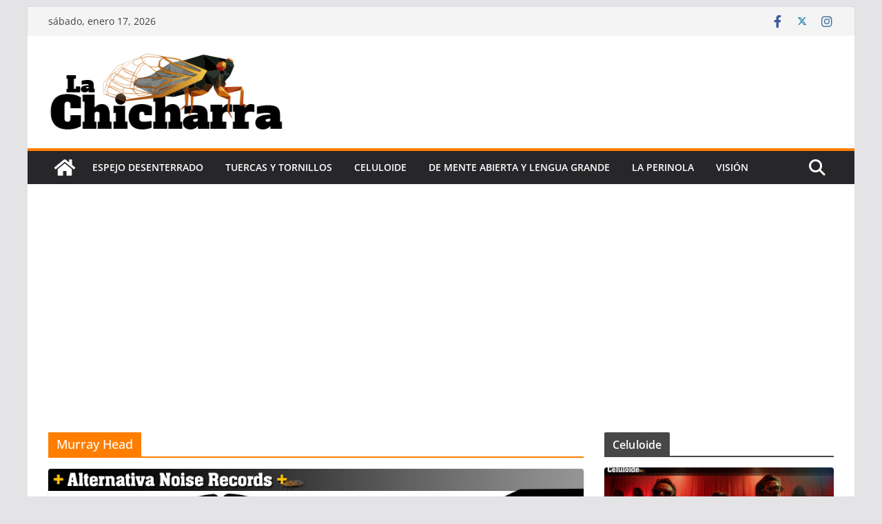

--- FILE ---
content_type: text/html; charset=UTF-8
request_url: https://www.la-chicharra.com/?tag=murray-head
body_size: 20273
content:
		<!doctype html>
		<html dir="ltr" lang="es-MX" prefix="og: https://ogp.me/ns#">
		
<head>

			<meta charset="UTF-8"/>
		<meta name="viewport" content="width=device-width, initial-scale=1">
		<link rel="profile" href="http://gmpg.org/xfn/11"/>
		
	<title>Murray Head - La Chicharra</title>

		<!-- All in One SEO 4.5.9.2 - aioseo.com -->
		<meta name="robots" content="max-image-preview:large" />
		<link rel="canonical" href="https://www.la-chicharra.com/?tag=murray-head" />
		<meta name="generator" content="All in One SEO (AIOSEO) 4.5.9.2" />
		<script type="application/ld+json" class="aioseo-schema">
			{"@context":"https:\/\/schema.org","@graph":[{"@type":"BreadcrumbList","@id":"https:\/\/www.la-chicharra.com\/?tag=murray-head#breadcrumblist","itemListElement":[{"@type":"ListItem","@id":"https:\/\/www.la-chicharra.com\/#listItem","position":1,"name":"Inicio","item":"https:\/\/www.la-chicharra.com\/","nextItem":"https:\/\/www.la-chicharra.com\/?tag=murray-head#listItem"},{"@type":"ListItem","@id":"https:\/\/www.la-chicharra.com\/?tag=murray-head#listItem","position":2,"name":"Murray Head","previousItem":"https:\/\/www.la-chicharra.com\/#listItem"}]},{"@type":"CollectionPage","@id":"https:\/\/www.la-chicharra.com\/?tag=murray-head#collectionpage","url":"https:\/\/www.la-chicharra.com\/?tag=murray-head","name":"Murray Head - La Chicharra","inLanguage":"es-MX","isPartOf":{"@id":"https:\/\/www.la-chicharra.com\/#website"},"breadcrumb":{"@id":"https:\/\/www.la-chicharra.com\/?tag=murray-head#breadcrumblist"}},{"@type":"Organization","@id":"https:\/\/www.la-chicharra.com\/#organization","name":"La Chicharra","url":"https:\/\/www.la-chicharra.com\/","logo":{"@type":"ImageObject","url":"https:\/\/www.la-chicharra.com\/wp-content\/uploads\/2021\/03\/la-chicharra-logo-inv-400px.png","@id":"https:\/\/www.la-chicharra.com\/?tag=murray-head\/#organizationLogo","width":400,"height":136},"image":{"@id":"https:\/\/www.la-chicharra.com\/?tag=murray-head\/#organizationLogo"},"sameAs":["https:\/\/facebook.com\/lachicharrahmo","https:\/\/twitter.com\/lachicharrahmo","https:\/\/instagram.com\/lachicharrahmo"]},{"@type":"WebSite","@id":"https:\/\/www.la-chicharra.com\/#website","url":"https:\/\/www.la-chicharra.com\/","name":"La Chicharra","description":"Este es un sitio de informaci\u00f3n, donde pueden converger todos los temas de inter\u00e9s individual y social. Es un punto de encuentro.","inLanguage":"es-MX","publisher":{"@id":"https:\/\/www.la-chicharra.com\/#organization"}}]}
		</script>
		<!-- All in One SEO -->

<link rel='dns-prefetch' href='//www.googletagmanager.com' />
<link rel='dns-prefetch' href='//pagead2.googlesyndication.com' />
<link rel="alternate" type="application/rss+xml" title="La Chicharra &raquo; Feed" href="https://www.la-chicharra.com/?feed=rss2" />
<link rel="alternate" type="application/rss+xml" title="La Chicharra &raquo; RSS de los comentarios" href="https://www.la-chicharra.com/?feed=comments-rss2" />
<link rel="alternate" type="application/rss+xml" title="La Chicharra &raquo; Murray Head RSS de la etiqueta" href="https://www.la-chicharra.com/?feed=rss2&#038;tag=murray-head" />
		<!-- This site uses the Google Analytics by MonsterInsights plugin v9.11.1 - Using Analytics tracking - https://www.monsterinsights.com/ -->
							<script src="//www.googletagmanager.com/gtag/js?id=G-WY11QMHF4Y"  data-cfasync="false" data-wpfc-render="false" type="text/javascript" async></script>
			<script data-cfasync="false" data-wpfc-render="false" type="text/javascript">
				var mi_version = '9.11.1';
				var mi_track_user = true;
				var mi_no_track_reason = '';
								var MonsterInsightsDefaultLocations = {"page_location":"https:\/\/www.la-chicharra.com\/?tag=murray-head"};
								if ( typeof MonsterInsightsPrivacyGuardFilter === 'function' ) {
					var MonsterInsightsLocations = (typeof MonsterInsightsExcludeQuery === 'object') ? MonsterInsightsPrivacyGuardFilter( MonsterInsightsExcludeQuery ) : MonsterInsightsPrivacyGuardFilter( MonsterInsightsDefaultLocations );
				} else {
					var MonsterInsightsLocations = (typeof MonsterInsightsExcludeQuery === 'object') ? MonsterInsightsExcludeQuery : MonsterInsightsDefaultLocations;
				}

								var disableStrs = [
										'ga-disable-G-WY11QMHF4Y',
									];

				/* Function to detect opted out users */
				function __gtagTrackerIsOptedOut() {
					for (var index = 0; index < disableStrs.length; index++) {
						if (document.cookie.indexOf(disableStrs[index] + '=true') > -1) {
							return true;
						}
					}

					return false;
				}

				/* Disable tracking if the opt-out cookie exists. */
				if (__gtagTrackerIsOptedOut()) {
					for (var index = 0; index < disableStrs.length; index++) {
						window[disableStrs[index]] = true;
					}
				}

				/* Opt-out function */
				function __gtagTrackerOptout() {
					for (var index = 0; index < disableStrs.length; index++) {
						document.cookie = disableStrs[index] + '=true; expires=Thu, 31 Dec 2099 23:59:59 UTC; path=/';
						window[disableStrs[index]] = true;
					}
				}

				if ('undefined' === typeof gaOptout) {
					function gaOptout() {
						__gtagTrackerOptout();
					}
				}
								window.dataLayer = window.dataLayer || [];

				window.MonsterInsightsDualTracker = {
					helpers: {},
					trackers: {},
				};
				if (mi_track_user) {
					function __gtagDataLayer() {
						dataLayer.push(arguments);
					}

					function __gtagTracker(type, name, parameters) {
						if (!parameters) {
							parameters = {};
						}

						if (parameters.send_to) {
							__gtagDataLayer.apply(null, arguments);
							return;
						}

						if (type === 'event') {
														parameters.send_to = monsterinsights_frontend.v4_id;
							var hookName = name;
							if (typeof parameters['event_category'] !== 'undefined') {
								hookName = parameters['event_category'] + ':' + name;
							}

							if (typeof MonsterInsightsDualTracker.trackers[hookName] !== 'undefined') {
								MonsterInsightsDualTracker.trackers[hookName](parameters);
							} else {
								__gtagDataLayer('event', name, parameters);
							}
							
						} else {
							__gtagDataLayer.apply(null, arguments);
						}
					}

					__gtagTracker('js', new Date());
					__gtagTracker('set', {
						'developer_id.dZGIzZG': true,
											});
					if ( MonsterInsightsLocations.page_location ) {
						__gtagTracker('set', MonsterInsightsLocations);
					}
										__gtagTracker('config', 'G-WY11QMHF4Y', {"forceSSL":"true","link_attribution":"true"} );
										window.gtag = __gtagTracker;										(function () {
						/* https://developers.google.com/analytics/devguides/collection/analyticsjs/ */
						/* ga and __gaTracker compatibility shim. */
						var noopfn = function () {
							return null;
						};
						var newtracker = function () {
							return new Tracker();
						};
						var Tracker = function () {
							return null;
						};
						var p = Tracker.prototype;
						p.get = noopfn;
						p.set = noopfn;
						p.send = function () {
							var args = Array.prototype.slice.call(arguments);
							args.unshift('send');
							__gaTracker.apply(null, args);
						};
						var __gaTracker = function () {
							var len = arguments.length;
							if (len === 0) {
								return;
							}
							var f = arguments[len - 1];
							if (typeof f !== 'object' || f === null || typeof f.hitCallback !== 'function') {
								if ('send' === arguments[0]) {
									var hitConverted, hitObject = false, action;
									if ('event' === arguments[1]) {
										if ('undefined' !== typeof arguments[3]) {
											hitObject = {
												'eventAction': arguments[3],
												'eventCategory': arguments[2],
												'eventLabel': arguments[4],
												'value': arguments[5] ? arguments[5] : 1,
											}
										}
									}
									if ('pageview' === arguments[1]) {
										if ('undefined' !== typeof arguments[2]) {
											hitObject = {
												'eventAction': 'page_view',
												'page_path': arguments[2],
											}
										}
									}
									if (typeof arguments[2] === 'object') {
										hitObject = arguments[2];
									}
									if (typeof arguments[5] === 'object') {
										Object.assign(hitObject, arguments[5]);
									}
									if ('undefined' !== typeof arguments[1].hitType) {
										hitObject = arguments[1];
										if ('pageview' === hitObject.hitType) {
											hitObject.eventAction = 'page_view';
										}
									}
									if (hitObject) {
										action = 'timing' === arguments[1].hitType ? 'timing_complete' : hitObject.eventAction;
										hitConverted = mapArgs(hitObject);
										__gtagTracker('event', action, hitConverted);
									}
								}
								return;
							}

							function mapArgs(args) {
								var arg, hit = {};
								var gaMap = {
									'eventCategory': 'event_category',
									'eventAction': 'event_action',
									'eventLabel': 'event_label',
									'eventValue': 'event_value',
									'nonInteraction': 'non_interaction',
									'timingCategory': 'event_category',
									'timingVar': 'name',
									'timingValue': 'value',
									'timingLabel': 'event_label',
									'page': 'page_path',
									'location': 'page_location',
									'title': 'page_title',
									'referrer' : 'page_referrer',
								};
								for (arg in args) {
																		if (!(!args.hasOwnProperty(arg) || !gaMap.hasOwnProperty(arg))) {
										hit[gaMap[arg]] = args[arg];
									} else {
										hit[arg] = args[arg];
									}
								}
								return hit;
							}

							try {
								f.hitCallback();
							} catch (ex) {
							}
						};
						__gaTracker.create = newtracker;
						__gaTracker.getByName = newtracker;
						__gaTracker.getAll = function () {
							return [];
						};
						__gaTracker.remove = noopfn;
						__gaTracker.loaded = true;
						window['__gaTracker'] = __gaTracker;
					})();
									} else {
										console.log("");
					(function () {
						function __gtagTracker() {
							return null;
						}

						window['__gtagTracker'] = __gtagTracker;
						window['gtag'] = __gtagTracker;
					})();
									}
			</script>
							<!-- / Google Analytics by MonsterInsights -->
		<script type="text/javascript">
/* <![CDATA[ */
window._wpemojiSettings = {"baseUrl":"https:\/\/s.w.org\/images\/core\/emoji\/14.0.0\/72x72\/","ext":".png","svgUrl":"https:\/\/s.w.org\/images\/core\/emoji\/14.0.0\/svg\/","svgExt":".svg","source":{"concatemoji":"https:\/\/www.la-chicharra.com\/wp-includes\/js\/wp-emoji-release.min.js?ver=6.4.7"}};
/*! This file is auto-generated */
!function(i,n){var o,s,e;function c(e){try{var t={supportTests:e,timestamp:(new Date).valueOf()};sessionStorage.setItem(o,JSON.stringify(t))}catch(e){}}function p(e,t,n){e.clearRect(0,0,e.canvas.width,e.canvas.height),e.fillText(t,0,0);var t=new Uint32Array(e.getImageData(0,0,e.canvas.width,e.canvas.height).data),r=(e.clearRect(0,0,e.canvas.width,e.canvas.height),e.fillText(n,0,0),new Uint32Array(e.getImageData(0,0,e.canvas.width,e.canvas.height).data));return t.every(function(e,t){return e===r[t]})}function u(e,t,n){switch(t){case"flag":return n(e,"\ud83c\udff3\ufe0f\u200d\u26a7\ufe0f","\ud83c\udff3\ufe0f\u200b\u26a7\ufe0f")?!1:!n(e,"\ud83c\uddfa\ud83c\uddf3","\ud83c\uddfa\u200b\ud83c\uddf3")&&!n(e,"\ud83c\udff4\udb40\udc67\udb40\udc62\udb40\udc65\udb40\udc6e\udb40\udc67\udb40\udc7f","\ud83c\udff4\u200b\udb40\udc67\u200b\udb40\udc62\u200b\udb40\udc65\u200b\udb40\udc6e\u200b\udb40\udc67\u200b\udb40\udc7f");case"emoji":return!n(e,"\ud83e\udef1\ud83c\udffb\u200d\ud83e\udef2\ud83c\udfff","\ud83e\udef1\ud83c\udffb\u200b\ud83e\udef2\ud83c\udfff")}return!1}function f(e,t,n){var r="undefined"!=typeof WorkerGlobalScope&&self instanceof WorkerGlobalScope?new OffscreenCanvas(300,150):i.createElement("canvas"),a=r.getContext("2d",{willReadFrequently:!0}),o=(a.textBaseline="top",a.font="600 32px Arial",{});return e.forEach(function(e){o[e]=t(a,e,n)}),o}function t(e){var t=i.createElement("script");t.src=e,t.defer=!0,i.head.appendChild(t)}"undefined"!=typeof Promise&&(o="wpEmojiSettingsSupports",s=["flag","emoji"],n.supports={everything:!0,everythingExceptFlag:!0},e=new Promise(function(e){i.addEventListener("DOMContentLoaded",e,{once:!0})}),new Promise(function(t){var n=function(){try{var e=JSON.parse(sessionStorage.getItem(o));if("object"==typeof e&&"number"==typeof e.timestamp&&(new Date).valueOf()<e.timestamp+604800&&"object"==typeof e.supportTests)return e.supportTests}catch(e){}return null}();if(!n){if("undefined"!=typeof Worker&&"undefined"!=typeof OffscreenCanvas&&"undefined"!=typeof URL&&URL.createObjectURL&&"undefined"!=typeof Blob)try{var e="postMessage("+f.toString()+"("+[JSON.stringify(s),u.toString(),p.toString()].join(",")+"));",r=new Blob([e],{type:"text/javascript"}),a=new Worker(URL.createObjectURL(r),{name:"wpTestEmojiSupports"});return void(a.onmessage=function(e){c(n=e.data),a.terminate(),t(n)})}catch(e){}c(n=f(s,u,p))}t(n)}).then(function(e){for(var t in e)n.supports[t]=e[t],n.supports.everything=n.supports.everything&&n.supports[t],"flag"!==t&&(n.supports.everythingExceptFlag=n.supports.everythingExceptFlag&&n.supports[t]);n.supports.everythingExceptFlag=n.supports.everythingExceptFlag&&!n.supports.flag,n.DOMReady=!1,n.readyCallback=function(){n.DOMReady=!0}}).then(function(){return e}).then(function(){var e;n.supports.everything||(n.readyCallback(),(e=n.source||{}).concatemoji?t(e.concatemoji):e.wpemoji&&e.twemoji&&(t(e.twemoji),t(e.wpemoji)))}))}((window,document),window._wpemojiSettings);
/* ]]> */
</script>
<style id='wp-emoji-styles-inline-css' type='text/css'>

	img.wp-smiley, img.emoji {
		display: inline !important;
		border: none !important;
		box-shadow: none !important;
		height: 1em !important;
		width: 1em !important;
		margin: 0 0.07em !important;
		vertical-align: -0.1em !important;
		background: none !important;
		padding: 0 !important;
	}
</style>
<link rel='stylesheet' id='wp-block-library-css' href='https://www.la-chicharra.com/wp-includes/css/dist/block-library/style.min.css?ver=6.4.7' type='text/css' media='all' />
<style id='wp-block-library-theme-inline-css' type='text/css'>
.wp-block-audio figcaption{color:#555;font-size:13px;text-align:center}.is-dark-theme .wp-block-audio figcaption{color:hsla(0,0%,100%,.65)}.wp-block-audio{margin:0 0 1em}.wp-block-code{border:1px solid #ccc;border-radius:4px;font-family:Menlo,Consolas,monaco,monospace;padding:.8em 1em}.wp-block-embed figcaption{color:#555;font-size:13px;text-align:center}.is-dark-theme .wp-block-embed figcaption{color:hsla(0,0%,100%,.65)}.wp-block-embed{margin:0 0 1em}.blocks-gallery-caption{color:#555;font-size:13px;text-align:center}.is-dark-theme .blocks-gallery-caption{color:hsla(0,0%,100%,.65)}.wp-block-image figcaption{color:#555;font-size:13px;text-align:center}.is-dark-theme .wp-block-image figcaption{color:hsla(0,0%,100%,.65)}.wp-block-image{margin:0 0 1em}.wp-block-pullquote{border-bottom:4px solid;border-top:4px solid;color:currentColor;margin-bottom:1.75em}.wp-block-pullquote cite,.wp-block-pullquote footer,.wp-block-pullquote__citation{color:currentColor;font-size:.8125em;font-style:normal;text-transform:uppercase}.wp-block-quote{border-left:.25em solid;margin:0 0 1.75em;padding-left:1em}.wp-block-quote cite,.wp-block-quote footer{color:currentColor;font-size:.8125em;font-style:normal;position:relative}.wp-block-quote.has-text-align-right{border-left:none;border-right:.25em solid;padding-left:0;padding-right:1em}.wp-block-quote.has-text-align-center{border:none;padding-left:0}.wp-block-quote.is-large,.wp-block-quote.is-style-large,.wp-block-quote.is-style-plain{border:none}.wp-block-search .wp-block-search__label{font-weight:700}.wp-block-search__button{border:1px solid #ccc;padding:.375em .625em}:where(.wp-block-group.has-background){padding:1.25em 2.375em}.wp-block-separator.has-css-opacity{opacity:.4}.wp-block-separator{border:none;border-bottom:2px solid;margin-left:auto;margin-right:auto}.wp-block-separator.has-alpha-channel-opacity{opacity:1}.wp-block-separator:not(.is-style-wide):not(.is-style-dots){width:100px}.wp-block-separator.has-background:not(.is-style-dots){border-bottom:none;height:1px}.wp-block-separator.has-background:not(.is-style-wide):not(.is-style-dots){height:2px}.wp-block-table{margin:0 0 1em}.wp-block-table td,.wp-block-table th{word-break:normal}.wp-block-table figcaption{color:#555;font-size:13px;text-align:center}.is-dark-theme .wp-block-table figcaption{color:hsla(0,0%,100%,.65)}.wp-block-video figcaption{color:#555;font-size:13px;text-align:center}.is-dark-theme .wp-block-video figcaption{color:hsla(0,0%,100%,.65)}.wp-block-video{margin:0 0 1em}.wp-block-template-part.has-background{margin-bottom:0;margin-top:0;padding:1.25em 2.375em}
</style>
<style id='global-styles-inline-css' type='text/css'>
body{--wp--preset--color--black: #000000;--wp--preset--color--cyan-bluish-gray: #abb8c3;--wp--preset--color--white: #ffffff;--wp--preset--color--pale-pink: #f78da7;--wp--preset--color--vivid-red: #cf2e2e;--wp--preset--color--luminous-vivid-orange: #ff6900;--wp--preset--color--luminous-vivid-amber: #fcb900;--wp--preset--color--light-green-cyan: #7bdcb5;--wp--preset--color--vivid-green-cyan: #00d084;--wp--preset--color--pale-cyan-blue: #8ed1fc;--wp--preset--color--vivid-cyan-blue: #0693e3;--wp--preset--color--vivid-purple: #9b51e0;--wp--preset--gradient--vivid-cyan-blue-to-vivid-purple: linear-gradient(135deg,rgba(6,147,227,1) 0%,rgb(155,81,224) 100%);--wp--preset--gradient--light-green-cyan-to-vivid-green-cyan: linear-gradient(135deg,rgb(122,220,180) 0%,rgb(0,208,130) 100%);--wp--preset--gradient--luminous-vivid-amber-to-luminous-vivid-orange: linear-gradient(135deg,rgba(252,185,0,1) 0%,rgba(255,105,0,1) 100%);--wp--preset--gradient--luminous-vivid-orange-to-vivid-red: linear-gradient(135deg,rgba(255,105,0,1) 0%,rgb(207,46,46) 100%);--wp--preset--gradient--very-light-gray-to-cyan-bluish-gray: linear-gradient(135deg,rgb(238,238,238) 0%,rgb(169,184,195) 100%);--wp--preset--gradient--cool-to-warm-spectrum: linear-gradient(135deg,rgb(74,234,220) 0%,rgb(151,120,209) 20%,rgb(207,42,186) 40%,rgb(238,44,130) 60%,rgb(251,105,98) 80%,rgb(254,248,76) 100%);--wp--preset--gradient--blush-light-purple: linear-gradient(135deg,rgb(255,206,236) 0%,rgb(152,150,240) 100%);--wp--preset--gradient--blush-bordeaux: linear-gradient(135deg,rgb(254,205,165) 0%,rgb(254,45,45) 50%,rgb(107,0,62) 100%);--wp--preset--gradient--luminous-dusk: linear-gradient(135deg,rgb(255,203,112) 0%,rgb(199,81,192) 50%,rgb(65,88,208) 100%);--wp--preset--gradient--pale-ocean: linear-gradient(135deg,rgb(255,245,203) 0%,rgb(182,227,212) 50%,rgb(51,167,181) 100%);--wp--preset--gradient--electric-grass: linear-gradient(135deg,rgb(202,248,128) 0%,rgb(113,206,126) 100%);--wp--preset--gradient--midnight: linear-gradient(135deg,rgb(2,3,129) 0%,rgb(40,116,252) 100%);--wp--preset--font-size--small: 13px;--wp--preset--font-size--medium: 20px;--wp--preset--font-size--large: 36px;--wp--preset--font-size--x-large: 42px;--wp--preset--spacing--20: 0.44rem;--wp--preset--spacing--30: 0.67rem;--wp--preset--spacing--40: 1rem;--wp--preset--spacing--50: 1.5rem;--wp--preset--spacing--60: 2.25rem;--wp--preset--spacing--70: 3.38rem;--wp--preset--spacing--80: 5.06rem;--wp--preset--shadow--natural: 6px 6px 9px rgba(0, 0, 0, 0.2);--wp--preset--shadow--deep: 12px 12px 50px rgba(0, 0, 0, 0.4);--wp--preset--shadow--sharp: 6px 6px 0px rgba(0, 0, 0, 0.2);--wp--preset--shadow--outlined: 6px 6px 0px -3px rgba(255, 255, 255, 1), 6px 6px rgba(0, 0, 0, 1);--wp--preset--shadow--crisp: 6px 6px 0px rgba(0, 0, 0, 1);}body { margin: 0; }.wp-site-blocks > .alignleft { float: left; margin-right: 2em; }.wp-site-blocks > .alignright { float: right; margin-left: 2em; }.wp-site-blocks > .aligncenter { justify-content: center; margin-left: auto; margin-right: auto; }:where(.wp-site-blocks) > * { margin-block-start: 24px; margin-block-end: 0; }:where(.wp-site-blocks) > :first-child:first-child { margin-block-start: 0; }:where(.wp-site-blocks) > :last-child:last-child { margin-block-end: 0; }body { --wp--style--block-gap: 24px; }:where(body .is-layout-flow)  > :first-child:first-child{margin-block-start: 0;}:where(body .is-layout-flow)  > :last-child:last-child{margin-block-end: 0;}:where(body .is-layout-flow)  > *{margin-block-start: 24px;margin-block-end: 0;}:where(body .is-layout-constrained)  > :first-child:first-child{margin-block-start: 0;}:where(body .is-layout-constrained)  > :last-child:last-child{margin-block-end: 0;}:where(body .is-layout-constrained)  > *{margin-block-start: 24px;margin-block-end: 0;}:where(body .is-layout-flex) {gap: 24px;}:where(body .is-layout-grid) {gap: 24px;}body .is-layout-flow > .alignleft{float: left;margin-inline-start: 0;margin-inline-end: 2em;}body .is-layout-flow > .alignright{float: right;margin-inline-start: 2em;margin-inline-end: 0;}body .is-layout-flow > .aligncenter{margin-left: auto !important;margin-right: auto !important;}body .is-layout-constrained > .alignleft{float: left;margin-inline-start: 0;margin-inline-end: 2em;}body .is-layout-constrained > .alignright{float: right;margin-inline-start: 2em;margin-inline-end: 0;}body .is-layout-constrained > .aligncenter{margin-left: auto !important;margin-right: auto !important;}body .is-layout-constrained > :where(:not(.alignleft):not(.alignright):not(.alignfull)){max-width: var(--wp--style--global--content-size);margin-left: auto !important;margin-right: auto !important;}body .is-layout-constrained > .alignwide{max-width: var(--wp--style--global--wide-size);}body .is-layout-flex{display: flex;}body .is-layout-flex{flex-wrap: wrap;align-items: center;}body .is-layout-flex > *{margin: 0;}body .is-layout-grid{display: grid;}body .is-layout-grid > *{margin: 0;}body{padding-top: 0px;padding-right: 0px;padding-bottom: 0px;padding-left: 0px;}a:where(:not(.wp-element-button)){text-decoration: underline;}.wp-element-button, .wp-block-button__link{background-color: #32373c;border-width: 0;color: #fff;font-family: inherit;font-size: inherit;line-height: inherit;padding: calc(0.667em + 2px) calc(1.333em + 2px);text-decoration: none;}.has-black-color{color: var(--wp--preset--color--black) !important;}.has-cyan-bluish-gray-color{color: var(--wp--preset--color--cyan-bluish-gray) !important;}.has-white-color{color: var(--wp--preset--color--white) !important;}.has-pale-pink-color{color: var(--wp--preset--color--pale-pink) !important;}.has-vivid-red-color{color: var(--wp--preset--color--vivid-red) !important;}.has-luminous-vivid-orange-color{color: var(--wp--preset--color--luminous-vivid-orange) !important;}.has-luminous-vivid-amber-color{color: var(--wp--preset--color--luminous-vivid-amber) !important;}.has-light-green-cyan-color{color: var(--wp--preset--color--light-green-cyan) !important;}.has-vivid-green-cyan-color{color: var(--wp--preset--color--vivid-green-cyan) !important;}.has-pale-cyan-blue-color{color: var(--wp--preset--color--pale-cyan-blue) !important;}.has-vivid-cyan-blue-color{color: var(--wp--preset--color--vivid-cyan-blue) !important;}.has-vivid-purple-color{color: var(--wp--preset--color--vivid-purple) !important;}.has-black-background-color{background-color: var(--wp--preset--color--black) !important;}.has-cyan-bluish-gray-background-color{background-color: var(--wp--preset--color--cyan-bluish-gray) !important;}.has-white-background-color{background-color: var(--wp--preset--color--white) !important;}.has-pale-pink-background-color{background-color: var(--wp--preset--color--pale-pink) !important;}.has-vivid-red-background-color{background-color: var(--wp--preset--color--vivid-red) !important;}.has-luminous-vivid-orange-background-color{background-color: var(--wp--preset--color--luminous-vivid-orange) !important;}.has-luminous-vivid-amber-background-color{background-color: var(--wp--preset--color--luminous-vivid-amber) !important;}.has-light-green-cyan-background-color{background-color: var(--wp--preset--color--light-green-cyan) !important;}.has-vivid-green-cyan-background-color{background-color: var(--wp--preset--color--vivid-green-cyan) !important;}.has-pale-cyan-blue-background-color{background-color: var(--wp--preset--color--pale-cyan-blue) !important;}.has-vivid-cyan-blue-background-color{background-color: var(--wp--preset--color--vivid-cyan-blue) !important;}.has-vivid-purple-background-color{background-color: var(--wp--preset--color--vivid-purple) !important;}.has-black-border-color{border-color: var(--wp--preset--color--black) !important;}.has-cyan-bluish-gray-border-color{border-color: var(--wp--preset--color--cyan-bluish-gray) !important;}.has-white-border-color{border-color: var(--wp--preset--color--white) !important;}.has-pale-pink-border-color{border-color: var(--wp--preset--color--pale-pink) !important;}.has-vivid-red-border-color{border-color: var(--wp--preset--color--vivid-red) !important;}.has-luminous-vivid-orange-border-color{border-color: var(--wp--preset--color--luminous-vivid-orange) !important;}.has-luminous-vivid-amber-border-color{border-color: var(--wp--preset--color--luminous-vivid-amber) !important;}.has-light-green-cyan-border-color{border-color: var(--wp--preset--color--light-green-cyan) !important;}.has-vivid-green-cyan-border-color{border-color: var(--wp--preset--color--vivid-green-cyan) !important;}.has-pale-cyan-blue-border-color{border-color: var(--wp--preset--color--pale-cyan-blue) !important;}.has-vivid-cyan-blue-border-color{border-color: var(--wp--preset--color--vivid-cyan-blue) !important;}.has-vivid-purple-border-color{border-color: var(--wp--preset--color--vivid-purple) !important;}.has-vivid-cyan-blue-to-vivid-purple-gradient-background{background: var(--wp--preset--gradient--vivid-cyan-blue-to-vivid-purple) !important;}.has-light-green-cyan-to-vivid-green-cyan-gradient-background{background: var(--wp--preset--gradient--light-green-cyan-to-vivid-green-cyan) !important;}.has-luminous-vivid-amber-to-luminous-vivid-orange-gradient-background{background: var(--wp--preset--gradient--luminous-vivid-amber-to-luminous-vivid-orange) !important;}.has-luminous-vivid-orange-to-vivid-red-gradient-background{background: var(--wp--preset--gradient--luminous-vivid-orange-to-vivid-red) !important;}.has-very-light-gray-to-cyan-bluish-gray-gradient-background{background: var(--wp--preset--gradient--very-light-gray-to-cyan-bluish-gray) !important;}.has-cool-to-warm-spectrum-gradient-background{background: var(--wp--preset--gradient--cool-to-warm-spectrum) !important;}.has-blush-light-purple-gradient-background{background: var(--wp--preset--gradient--blush-light-purple) !important;}.has-blush-bordeaux-gradient-background{background: var(--wp--preset--gradient--blush-bordeaux) !important;}.has-luminous-dusk-gradient-background{background: var(--wp--preset--gradient--luminous-dusk) !important;}.has-pale-ocean-gradient-background{background: var(--wp--preset--gradient--pale-ocean) !important;}.has-electric-grass-gradient-background{background: var(--wp--preset--gradient--electric-grass) !important;}.has-midnight-gradient-background{background: var(--wp--preset--gradient--midnight) !important;}.has-small-font-size{font-size: var(--wp--preset--font-size--small) !important;}.has-medium-font-size{font-size: var(--wp--preset--font-size--medium) !important;}.has-large-font-size{font-size: var(--wp--preset--font-size--large) !important;}.has-x-large-font-size{font-size: var(--wp--preset--font-size--x-large) !important;}
.wp-block-navigation a:where(:not(.wp-element-button)){color: inherit;}
.wp-block-pullquote{font-size: 1.5em;line-height: 1.6;}
</style>
<link rel='stylesheet' id='contact-form-7-css' href='https://www.la-chicharra.com/wp-content/plugins/contact-form-7/includes/css/styles.css?ver=5.5.3' type='text/css' media='all' />
<link rel='stylesheet' id='colormag_style-css' href='https://www.la-chicharra.com/wp-content/themes/colormag/style.css?ver=3.1.7.1' type='text/css' media='all' />
<style id='colormag_style-inline-css' type='text/css'>
.colormag-button,
			blockquote, button,
			input[type=reset],
			input[type=button],
			input[type=submit],
			.cm-home-icon.front_page_on,
			.cm-post-categories a,
			.cm-primary-nav ul li ul li:hover,
			.cm-primary-nav ul li.current-menu-item,
			.cm-primary-nav ul li.current_page_ancestor,
			.cm-primary-nav ul li.current-menu-ancestor,
			.cm-primary-nav ul li.current_page_item,
			.cm-primary-nav ul li:hover,
			.cm-primary-nav ul li.focus,
			.cm-mobile-nav li a:hover,
			.colormag-header-clean #cm-primary-nav .cm-menu-toggle:hover,
			.cm-header .cm-mobile-nav li:hover,
			.cm-header .cm-mobile-nav li.current-page-ancestor,
			.cm-header .cm-mobile-nav li.current-menu-ancestor,
			.cm-header .cm-mobile-nav li.current-page-item,
			.cm-header .cm-mobile-nav li.current-menu-item,
			.cm-primary-nav ul li.focus > a,
			.cm-layout-2 .cm-primary-nav ul ul.sub-menu li.focus > a,
			.cm-mobile-nav .current-menu-item>a, .cm-mobile-nav .current_page_item>a,
			.colormag-header-clean .cm-mobile-nav li:hover > a,
			.colormag-header-clean .cm-mobile-nav li.current-page-ancestor > a,
			.colormag-header-clean .cm-mobile-nav li.current-menu-ancestor > a,
			.colormag-header-clean .cm-mobile-nav li.current-page-item > a,
			.colormag-header-clean .cm-mobile-nav li.current-menu-item > a,
			.fa.search-top:hover,
			.widget_call_to_action .btn--primary,
			.colormag-footer--classic .cm-footer-cols .cm-row .cm-widget-title span::before,
			.colormag-footer--classic-bordered .cm-footer-cols .cm-row .cm-widget-title span::before,
			.cm-featured-posts .cm-widget-title span,
			.cm-featured-category-slider-widget .cm-slide-content .cm-entry-header-meta .cm-post-categories a,
			.cm-highlighted-posts .cm-post-content .cm-entry-header-meta .cm-post-categories a,
			.cm-category-slide-next, .cm-category-slide-prev, .slide-next,
			.slide-prev, .cm-tabbed-widget ul li, .cm-posts .wp-pagenavi .current,
			.cm-posts .wp-pagenavi a:hover, .cm-secondary .cm-widget-title span,
			.cm-posts .post .cm-post-content .cm-entry-header-meta .cm-post-categories a,
			.cm-page-header .cm-page-title span, .entry-meta .post-format i,
			.format-link, .cm-entry-button, .infinite-scroll .tg-infinite-scroll,
			.no-more-post-text, .pagination span,
			.comments-area .comment-author-link span,
			.cm-footer-cols .cm-row .cm-widget-title span,
			.advertisement_above_footer .cm-widget-title span,
			.error, .cm-primary .cm-widget-title span,
			.related-posts-wrapper.style-three .cm-post-content .cm-entry-title a:hover:before,
			.cm-slider-area .cm-widget-title span,
			.cm-beside-slider-widget .cm-widget-title span,
			.top-full-width-sidebar .cm-widget-title span,
			.wp-block-quote, .wp-block-quote.is-style-large,
			.wp-block-quote.has-text-align-right,
			.cm-error-404 .cm-btn, .widget .wp-block-heading, .wp-block-search button,
			.widget a::before, .cm-post-date a::before,
			.byline a::before,
			.colormag-footer--classic-bordered .cm-widget-title::before,
			.wp-block-button__link,
			#cm-tertiary .cm-widget-title span,
			.link-pagination .post-page-numbers.current,
			.wp-block-query-pagination-numbers .page-numbers.current,
			.wp-element-button,
			.wp-block-button .wp-block-button__link,
			.wp-element-button,
			.cm-layout-2 .cm-primary-nav ul ul.sub-menu li:hover,
			.cm-layout-2 .cm-primary-nav ul ul.sub-menu li.current-menu-ancestor,
			.cm-layout-2 .cm-primary-nav ul ul.sub-menu li.current-menu-item,
			.cm-layout-2 .cm-primary-nav ul ul.sub-menu li.focus,
			.search-wrap button,
			.page-numbers .current,
			.wp-block-search .wp-element-button:hover{background-color:#ff7e00;}a,
			.cm-layout-2 #cm-primary-nav .fa.search-top:hover,
			.cm-layout-2 #cm-primary-nav.cm-mobile-nav .cm-random-post a:hover .fa-random,
			.cm-layout-2 #cm-primary-nav.cm-primary-nav .cm-random-post a:hover .fa-random,
			.cm-layout-2 .breaking-news .newsticker a:hover,
			.cm-layout-2 .cm-primary-nav ul li.current-menu-item > a,
			.cm-layout-2 .cm-primary-nav ul li.current_page_item > a,
			.cm-layout-2 .cm-primary-nav ul li:hover > a,
			.cm-layout-2 .cm-primary-nav ul li.focus > a
			.dark-skin .cm-layout-2-style-1 #cm-primary-nav.cm-primary-nav .cm-home-icon:hover .fa,
			.byline a:hover, .comments a:hover, .cm-edit-link a:hover, .cm-post-date a:hover,
			.social-links:not(.cm-header-actions .social-links) i.fa:hover, .cm-tag-links a:hover,
			.colormag-header-clean .social-links li:hover i.fa, .cm-layout-2-style-1 .social-links li:hover i.fa,
			.colormag-header-clean .breaking-news .newsticker a:hover, .widget_featured_posts .article-content .cm-entry-title a:hover,
			.widget_featured_slider .slide-content .cm-below-entry-meta .byline a:hover,
			.widget_featured_slider .slide-content .cm-below-entry-meta .comments a:hover,
			.widget_featured_slider .slide-content .cm-below-entry-meta .cm-post-date a:hover,
			.widget_featured_slider .slide-content .cm-entry-title a:hover,
			.widget_block_picture_news.widget_featured_posts .article-content .cm-entry-title a:hover,
			.widget_highlighted_posts .article-content .cm-below-entry-meta .byline a:hover,
			.widget_highlighted_posts .article-content .cm-below-entry-meta .comments a:hover,
			.widget_highlighted_posts .article-content .cm-below-entry-meta .cm-post-date a:hover,
			.widget_highlighted_posts .article-content .cm-entry-title a:hover, i.fa-arrow-up, i.fa-arrow-down,
			.cm-site-title a, #content .post .article-content .cm-entry-title a:hover, .entry-meta .byline i,
			.entry-meta .cat-links i, .entry-meta a, .post .cm-entry-title a:hover, .search .cm-entry-title a:hover,
			.entry-meta .comments-link a:hover, .entry-meta .cm-edit-link a:hover, .entry-meta .cm-post-date a:hover,
			.entry-meta .cm-tag-links a:hover, .single #content .tags a:hover, .count, .next a:hover, .previous a:hover,
			.related-posts-main-title .fa, .single-related-posts .article-content .cm-entry-title a:hover,
			.pagination a span:hover,
			#content .comments-area a.comment-cm-edit-link:hover, #content .comments-area a.comment-permalink:hover,
			#content .comments-area article header cite a:hover, .comments-area .comment-author-link a:hover,
			.comment .comment-reply-link:hover,
			.nav-next a, .nav-previous a,
			#cm-footer .cm-footer-menu ul li a:hover,
			.cm-footer-cols .cm-row a:hover, a#scroll-up i, .related-posts-wrapper-flyout .cm-entry-title a:hover,
			.human-diff-time .human-diff-time-display:hover,
			.cm-layout-2-style-1 #cm-primary-nav .fa:hover,
			.cm-footer-bar a,
			.cm-post-date a:hover,
			.cm-author a:hover,
			.cm-comments-link a:hover,
			.cm-tag-links a:hover,
			.cm-edit-link a:hover,
			.cm-footer-bar .copyright a,
			.cm-featured-posts .cm-entry-title a:hover,
			.cm-posts .post .cm-post-content .cm-entry-title a:hover,
			.cm-posts .post .single-title-above .cm-entry-title a:hover,
			.cm-layout-2 .cm-primary-nav ul li:hover > a,
			.cm-layout-2 #cm-primary-nav .fa:hover,
			.cm-entry-title a:hover,
			button:hover, input[type="button"]:hover,
			input[type="reset"]:hover,
			input[type="submit"]:hover,
			.wp-block-button .wp-block-button__link:hover,
			.cm-button:hover,
			.wp-element-button:hover,
			li.product .added_to_cart:hover,
			.comments-area .comment-permalink:hover,
			.cm-footer-bar-area .cm-footer-bar__2 a{color:#ff7e00;}#cm-primary-nav,
			.cm-contained .cm-header-2 .cm-row{border-top-color:#ff7e00;}.cm-layout-2 #cm-primary-nav,
			.cm-layout-2 .cm-primary-nav ul ul.sub-menu li:hover,
			.cm-layout-2 .cm-primary-nav ul > li:hover > a,
			.cm-layout-2 .cm-primary-nav ul > li.current-menu-item > a,
			.cm-layout-2 .cm-primary-nav ul > li.current-menu-ancestor > a,
			.cm-layout-2 .cm-primary-nav ul ul.sub-menu li.current-menu-ancestor,
			.cm-layout-2 .cm-primary-nav ul ul.sub-menu li.current-menu-item,
			.cm-layout-2 .cm-primary-nav ul ul.sub-menu li.focus,
			cm-layout-2 .cm-primary-nav ul ul.sub-menu li.current-menu-ancestor,
			cm-layout-2 .cm-primary-nav ul ul.sub-menu li.current-menu-item,
			cm-layout-2 #cm-primary-nav .cm-menu-toggle:hover,
			cm-layout-2 #cm-primary-nav.cm-mobile-nav .cm-menu-toggle,
			cm-layout-2 .cm-primary-nav ul > li:hover > a,
			cm-layout-2 .cm-primary-nav ul > li.current-menu-item > a,
			cm-layout-2 .cm-primary-nav ul > li.current-menu-ancestor > a,
			.cm-layout-2 .cm-primary-nav ul li.focus > a, .pagination a span:hover,
			.cm-error-404 .cm-btn,
			.single-post .cm-post-categories a::after,
			.widget .block-title,
			.cm-layout-2 .cm-primary-nav ul li.focus > a,
			button,
			input[type="button"],
			input[type="reset"],
			input[type="submit"],
			.wp-block-button .wp-block-button__link,
			.cm-button,
			.wp-element-button,
			li.product .added_to_cart{border-color:#ff7e00;}.cm-secondary .cm-widget-title,
			#cm-tertiary .cm-widget-title,
			.widget_featured_posts .widget-title,
			#secondary .widget-title,
			#cm-tertiary .widget-title,
			.cm-page-header .cm-page-title,
			.cm-footer-cols .cm-row .widget-title,
			.advertisement_above_footer .widget-title,
			#primary .widget-title,
			.widget_slider_area .widget-title,
			.widget_beside_slider .widget-title,
			.top-full-width-sidebar .widget-title,
			.cm-footer-cols .cm-row .cm-widget-title,
			.cm-footer-bar .copyright a,
			.cm-layout-2.cm-layout-2-style-2 #cm-primary-nav,
			.cm-layout-2 .cm-primary-nav ul > li:hover > a,
			.cm-layout-2 .cm-primary-nav ul > li.current-menu-item > a{border-bottom-color:#ff7e00;}@media screen and (min-width: 992px) {.cm-primary{width:70%;}}.cm-header .cm-menu-toggle svg,
			.cm-header .cm-menu-toggle svg{fill:#fff;}.cm-footer-bar-area .cm-footer-bar__2 a{color:#207daf;}.mzb-featured-posts, .mzb-social-icon, .mzb-featured-categories, .mzb-social-icons-insert{--color--light--primary:rgba(255,126,0,0.1);}body{--color--light--primary:#ff7e00;--color--primary:#ff7e00;}
</style>
<link rel='stylesheet' id='font-awesome-4-css' href='https://www.la-chicharra.com/wp-content/themes/colormag/assets/library/font-awesome/css/v4-shims.min.css?ver=4.7.0' type='text/css' media='all' />
<link rel='stylesheet' id='font-awesome-all-css' href='https://www.la-chicharra.com/wp-content/themes/colormag/assets/library/font-awesome/css/all.min.css?ver=6.2.4' type='text/css' media='all' />
<link rel='stylesheet' id='font-awesome-solid-css' href='https://www.la-chicharra.com/wp-content/themes/colormag/assets/library/font-awesome/css/solid.min.css?ver=6.2.4' type='text/css' media='all' />
<link rel='stylesheet' id='__EPYT__style-css' href='https://www.la-chicharra.com/wp-content/plugins/youtube-embed-plus/styles/ytprefs.min.css?ver=14.2' type='text/css' media='all' />
<style id='__EPYT__style-inline-css' type='text/css'>

                .epyt-gallery-thumb {
                        width: 33.333%;
                }
                
</style>
<script type="text/javascript" src="https://www.la-chicharra.com/wp-content/plugins/google-analytics-for-wordpress/assets/js/frontend-gtag.min.js?ver=9.11.1" id="monsterinsights-frontend-script-js" async="async" data-wp-strategy="async"></script>
<script data-cfasync="false" data-wpfc-render="false" type="text/javascript" id='monsterinsights-frontend-script-js-extra'>/* <![CDATA[ */
var monsterinsights_frontend = {"js_events_tracking":"true","download_extensions":"doc,pdf,ppt,zip,xls,docx,pptx,xlsx","inbound_paths":"[{\"path\":\"\\\/go\\\/\",\"label\":\"affiliate\"},{\"path\":\"\\\/recommend\\\/\",\"label\":\"affiliate\"}]","home_url":"https:\/\/www.la-chicharra.com","hash_tracking":"false","v4_id":"G-WY11QMHF4Y"};/* ]]> */
</script>
<script type="text/javascript" id="wp-statistics-tracker-js-extra">
/* <![CDATA[ */
var WP_Statistics_Tracker_Object = {"hitRequestUrl":"https:\/\/www.la-chicharra.com\/index.php?rest_route=%2Fwp-statistics%2Fv2%2Fhit&wp_statistics_hit_rest=yes&track_all=0&current_page_type=post_tag&current_page_id=4632&search_query&page_uri=Lz90YWc9bXVycmF5LWhlYWQ","keepOnlineRequestUrl":"https:\/\/www.la-chicharra.com\/index.php?rest_route=%2Fwp-statistics%2Fv2%2Fonline&wp_statistics_hit_rest=yes&track_all=0&current_page_type=post_tag&current_page_id=4632&search_query&page_uri=Lz90YWc9bXVycmF5LWhlYWQ","option":{"dntEnabled":false,"cacheCompatibility":false}};
/* ]]> */
</script>
<script type="text/javascript" src="https://www.la-chicharra.com/wp-content/plugins/wp-statistics/assets/js/tracker.js?ver=6.4.7" id="wp-statistics-tracker-js"></script>
<script type="text/javascript" src="https://www.la-chicharra.com/wp-includes/js/jquery/jquery.min.js?ver=3.7.1" id="jquery-core-js"></script>
<script type="text/javascript" src="https://www.la-chicharra.com/wp-includes/js/jquery/jquery-migrate.min.js?ver=3.4.1" id="jquery-migrate-js"></script>
<!--[if lte IE 8]>
<script type="text/javascript" src="https://www.la-chicharra.com/wp-content/themes/colormag/assets/js/html5shiv.min.js?ver=3.1.7.1" id="html5-js"></script>
<![endif]-->

<!-- Fragmento de código de Google Analytics añadido por Site Kit -->
<script type="text/javascript" src="https://www.googletagmanager.com/gtag/js?id=UA-101270471-1" id="google_gtagjs-js" async></script>
<script type="text/javascript" id="google_gtagjs-js-after">
/* <![CDATA[ */
window.dataLayer = window.dataLayer || [];function gtag(){dataLayer.push(arguments);}
gtag('set', 'linker', {"domains":["www.la-chicharra.com"]} );
gtag("js", new Date());
gtag("set", "developer_id.dZTNiMT", true);
gtag("config", "UA-101270471-1", {"anonymize_ip":true});
gtag("config", "G-XRNM5JLYTN");
/* ]]> */
</script>

<!-- Final del fragmento de código de Google Analytics añadido por Site Kit -->
<script type="text/javascript" id="__ytprefs__-js-extra">
/* <![CDATA[ */
var _EPYT_ = {"ajaxurl":"https:\/\/www.la-chicharra.com\/wp-admin\/admin-ajax.php","security":"225ea0e396","gallery_scrolloffset":"20","eppathtoscripts":"https:\/\/www.la-chicharra.com\/wp-content\/plugins\/youtube-embed-plus\/scripts\/","eppath":"https:\/\/www.la-chicharra.com\/wp-content\/plugins\/youtube-embed-plus\/","epresponsiveselector":"[\"iframe.__youtube_prefs__\",\"iframe[src*='youtube.com']\",\"iframe[src*='youtube-nocookie.com']\",\"iframe[data-ep-src*='youtube.com']\",\"iframe[data-ep-src*='youtube-nocookie.com']\",\"iframe[data-ep-gallerysrc*='youtube.com']\"]","epdovol":"1","version":"14.2","evselector":"iframe.__youtube_prefs__[src], iframe[src*=\"youtube.com\/embed\/\"], iframe[src*=\"youtube-nocookie.com\/embed\/\"]","ajax_compat":"","maxres_facade":"eager","ytapi_load":"light","pause_others":"","stopMobileBuffer":"1","facade_mode":"","not_live_on_channel":"","vi_active":"","vi_js_posttypes":[]};
/* ]]> */
</script>
<script type="text/javascript" src="https://www.la-chicharra.com/wp-content/plugins/youtube-embed-plus/scripts/ytprefs.min.js?ver=14.2" id="__ytprefs__-js"></script>
<link rel="https://api.w.org/" href="https://www.la-chicharra.com/index.php?rest_route=/" /><link rel="alternate" type="application/json" href="https://www.la-chicharra.com/index.php?rest_route=/wp/v2/tags/4632" /><link rel="EditURI" type="application/rsd+xml" title="RSD" href="https://www.la-chicharra.com/xmlrpc.php?rsd" />
<meta name="generator" content="WordPress 6.4.7" />
			<meta property="fb:pages" content="" />
			<meta name="generator" content="Site Kit by Google 1.109.0" /><meta name="facebook-domain-verification" content="6hw2c9utskj2pybv4xjj8lenlbe8i5" /><!-- Analytics by WP Statistics v14.1.6.1 - https://wp-statistics.com/ -->
<meta name="google-site-verification" content="wcXc-q4O7Vl0Gq0M09Aa5hVV2cgeWxv9sdMoGPqfCXk">
<!-- Fragmento de código de Google Adsense añadido por Site Kit -->
<meta name="google-adsense-platform-account" content="ca-host-pub-2644536267352236">
<meta name="google-adsense-platform-domain" content="sitekit.withgoogle.com">
<!-- Final del fragmento de código de Google Adsense añadido por Site Kit -->

<style type="text/css"></style>

<style type="text/css">
.synved-social-resolution-single {
display: inline-block;
}
.synved-social-resolution-normal {
display: inline-block;
}
.synved-social-resolution-hidef {
display: none;
}

@media only screen and (min--moz-device-pixel-ratio: 2),
only screen and (-o-min-device-pixel-ratio: 2/1),
only screen and (-webkit-min-device-pixel-ratio: 2),
only screen and (min-device-pixel-ratio: 2),
only screen and (min-resolution: 2dppx),
only screen and (min-resolution: 192dpi) {
	.synved-social-resolution-normal {
	display: none;
	}
	.synved-social-resolution-hidef {
	display: inline-block;
	}
}
</style>

<!-- Fragmento de código de Google Adsense añadido por Site Kit -->
<script type="text/javascript" async="async" src="https://pagead2.googlesyndication.com/pagead/js/adsbygoogle.js?client=ca-pub-7986414779760446&amp;host=ca-host-pub-2644536267352236" crossorigin="anonymous"></script>

<!-- Final del fragmento de código de Google Adsense añadido por Site Kit -->
<link rel="icon" href="https://www.la-chicharra.com/wp-content/uploads/2018/03/cropped-site-icon-32x32.jpg" sizes="32x32" />
<link rel="icon" href="https://www.la-chicharra.com/wp-content/uploads/2018/03/cropped-site-icon-192x192.jpg" sizes="192x192" />
<link rel="apple-touch-icon" href="https://www.la-chicharra.com/wp-content/uploads/2018/03/cropped-site-icon-180x180.jpg" />
<meta name="msapplication-TileImage" content="https://www.la-chicharra.com/wp-content/uploads/2018/03/cropped-site-icon-270x270.jpg" />
<style id="wpforms-css-vars-root">
				:root {
					--wpforms-field-border-radius: 3px;
--wpforms-field-border-style: solid;
--wpforms-field-border-size: 1px;
--wpforms-field-background-color: #ffffff;
--wpforms-field-border-color: rgba( 0, 0, 0, 0.25 );
--wpforms-field-border-color-spare: rgba( 0, 0, 0, 0.25 );
--wpforms-field-text-color: rgba( 0, 0, 0, 0.7 );
--wpforms-field-menu-color: #ffffff;
--wpforms-label-color: rgba( 0, 0, 0, 0.85 );
--wpforms-label-sublabel-color: rgba( 0, 0, 0, 0.55 );
--wpforms-label-error-color: #d63637;
--wpforms-button-border-radius: 3px;
--wpforms-button-border-style: none;
--wpforms-button-border-size: 1px;
--wpforms-button-background-color: #066aab;
--wpforms-button-border-color: #066aab;
--wpforms-button-text-color: #ffffff;
--wpforms-page-break-color: #066aab;
--wpforms-background-image: none;
--wpforms-background-position: center center;
--wpforms-background-repeat: no-repeat;
--wpforms-background-size: cover;
--wpforms-background-width: 100px;
--wpforms-background-height: 100px;
--wpforms-background-color: rgba( 0, 0, 0, 0 );
--wpforms-background-url: none;
--wpforms-container-padding: 0px;
--wpforms-container-border-style: none;
--wpforms-container-border-width: 1px;
--wpforms-container-border-color: #000000;
--wpforms-container-border-radius: 3px;
--wpforms-field-size-input-height: 43px;
--wpforms-field-size-input-spacing: 15px;
--wpforms-field-size-font-size: 16px;
--wpforms-field-size-line-height: 19px;
--wpforms-field-size-padding-h: 14px;
--wpforms-field-size-checkbox-size: 16px;
--wpforms-field-size-sublabel-spacing: 5px;
--wpforms-field-size-icon-size: 1;
--wpforms-label-size-font-size: 16px;
--wpforms-label-size-line-height: 19px;
--wpforms-label-size-sublabel-font-size: 14px;
--wpforms-label-size-sublabel-line-height: 17px;
--wpforms-button-size-font-size: 17px;
--wpforms-button-size-height: 41px;
--wpforms-button-size-padding-h: 15px;
--wpforms-button-size-margin-top: 10px;
--wpforms-container-shadow-size-box-shadow: none;

				}
			</style>
</head>

<body class="archive tag tag-murray-head tag-4632 custom-background wp-custom-logo wp-embed-responsive cm-header-layout-1 adv-style-1  boxed">




		<div id="page" class="hfeed site">
				<a class="skip-link screen-reader-text" href="#main">Saltar al contenido</a>
		

			<header id="cm-masthead" class="cm-header cm-layout-1 cm-layout-1-style-1 cm-full-width">
		
		
				<div class="cm-top-bar">
					<div class="cm-container">
						<div class="cm-row">
							<div class="cm-top-bar__1">
				
		<div class="date-in-header">
			sábado, enero 17, 2026		</div>

									</div>

							<div class="cm-top-bar__2">
				
		<div class="social-links">
			<ul>
				<li><a href="https://www.facebook.com/lachicharrahmo" target="_blank"><i class="fa fa-facebook"></i></a></li><li><a href="https://twitter.com/lachicharrahmo" target="_blank"><i class="fa-brands fa-x-twitter"></i></a></li><li><a href="https://www.instagram.com/lachicharrahmo" target="_blank"><i class="fa fa-instagram"></i></a></li>			</ul>
		</div><!-- .social-links -->
									</div>
						</div>
					</div>
				</div>

				
				<div class="cm-main-header">
		
		
	<div id="cm-header-1" class="cm-header-1">
		<div class="cm-container">
			<div class="cm-row">

				<div class="cm-header-col-1">
										<div id="cm-site-branding" class="cm-site-branding">
		<a href="https://www.la-chicharra.com/" class="custom-logo-link" rel="home"><img width="400" height="136" src="https://www.la-chicharra.com/wp-content/uploads/2021/03/la-chicharra-logo-inv-400px.png" class="custom-logo" alt="La Chicharra" decoding="async" fetchpriority="high" srcset="" sizes="(max-width: 400px) 100vw, 400px" /></a>					</div><!-- #cm-site-branding -->
	
				</div><!-- .cm-header-col-1 -->

				<div class="cm-header-col-2">
								</div><!-- .cm-header-col-2 -->

		</div>
	</div>
</div>
		
<div id="cm-header-2" class="cm-header-2">
	<nav id="cm-primary-nav" class="cm-primary-nav">
		<div class="cm-container">
			<div class="cm-row">
				
				<div class="cm-home-icon">
					<a href="https://www.la-chicharra.com/"
					   title="La Chicharra"
					>
						<svg class="cm-icon cm-icon--home" xmlns="http://www.w3.org/2000/svg" viewBox="0 0 28 22"><path d="M13.6465 6.01133L5.11148 13.0409V20.6278C5.11148 20.8242 5.18952 21.0126 5.32842 21.1515C5.46733 21.2904 5.65572 21.3685 5.85217 21.3685L11.0397 21.3551C11.2355 21.3541 11.423 21.2756 11.5611 21.1368C11.6992 20.998 11.7767 20.8102 11.7767 20.6144V16.1837C11.7767 15.9873 11.8547 15.7989 11.9937 15.66C12.1326 15.521 12.321 15.443 12.5174 15.443H15.4801C15.6766 15.443 15.865 15.521 16.0039 15.66C16.1428 15.7989 16.2208 15.9873 16.2208 16.1837V20.6111C16.2205 20.7086 16.2394 20.8052 16.2765 20.8953C16.3136 20.9854 16.3681 21.0673 16.4369 21.1364C16.5057 21.2054 16.5875 21.2602 16.6775 21.2975C16.7675 21.3349 16.864 21.3541 16.9615 21.3541L22.1472 21.3685C22.3436 21.3685 22.532 21.2904 22.6709 21.1515C22.8099 21.0126 22.8879 20.8242 22.8879 20.6278V13.0358L14.3548 6.01133C14.2544 5.93047 14.1295 5.88637 14.0006 5.88637C13.8718 5.88637 13.7468 5.93047 13.6465 6.01133ZM27.1283 10.7892L23.2582 7.59917V1.18717C23.2582 1.03983 23.1997 0.898538 23.0955 0.794359C22.9913 0.69018 22.8501 0.631653 22.7027 0.631653H20.1103C19.963 0.631653 19.8217 0.69018 19.7175 0.794359C19.6133 0.898538 19.5548 1.03983 19.5548 1.18717V4.54848L15.4102 1.13856C15.0125 0.811259 14.5134 0.632307 13.9983 0.632307C13.4832 0.632307 12.9841 0.811259 12.5864 1.13856L0.868291 10.7892C0.81204 10.8357 0.765501 10.8928 0.731333 10.9573C0.697165 11.0218 0.676038 11.0924 0.66916 11.165C0.662282 11.2377 0.669786 11.311 0.691245 11.3807C0.712704 11.4505 0.747696 11.5153 0.794223 11.5715L1.97469 13.0066C2.02109 13.063 2.07816 13.1098 2.14264 13.1441C2.20711 13.1784 2.27773 13.1997 2.35044 13.2067C2.42315 13.2137 2.49653 13.2063 2.56638 13.1849C2.63623 13.1636 2.70118 13.1286 2.7575 13.0821L13.6465 4.11333C13.7468 4.03247 13.8718 3.98837 14.0006 3.98837C14.1295 3.98837 14.2544 4.03247 14.3548 4.11333L25.2442 13.0821C25.3004 13.1286 25.3653 13.1636 25.435 13.1851C25.5048 13.2065 25.5781 13.214 25.6507 13.2071C25.7234 13.2003 25.794 13.1791 25.8584 13.145C25.9229 13.1108 25.98 13.0643 26.0265 13.008L27.207 11.5729C27.2535 11.5164 27.2883 11.4512 27.3095 11.3812C27.3307 11.3111 27.3379 11.2375 27.3306 11.1647C27.3233 11.0919 27.3016 11.0212 27.2669 10.9568C27.2322 10.8923 27.1851 10.8354 27.1283 10.7892Z" /></svg>					</a>
				</div>
				
											<div class="cm-header-actions">
													<div class="cm-top-search">
						<i class="fa fa-search search-top"></i>
						<div class="search-form-top">
									
<form action="https://www.la-chicharra.com/" class="search-form searchform clearfix" method="get" role="search">

	<div class="search-wrap">
		<input type="search"
				class="s field"
				name="s"
				value=""
				placeholder="Buscar"
		/>

		<button class="search-icon" type="submit"></button>
	</div>

</form><!-- .searchform -->
						</div>
					</div>
									</div>
				
					<p class="cm-menu-toggle" aria-expanded="false">
						<svg class="cm-icon cm-icon--bars" xmlns="http://www.w3.org/2000/svg" viewBox="0 0 24 24"><path d="M21 19H3a1 1 0 0 1 0-2h18a1 1 0 0 1 0 2Zm0-6H3a1 1 0 0 1 0-2h18a1 1 0 0 1 0 2Zm0-6H3a1 1 0 0 1 0-2h18a1 1 0 0 1 0 2Z"></path></svg>						<svg class="cm-icon cm-icon--x-mark" xmlns="http://www.w3.org/2000/svg" viewBox="0 0 24 24"><path d="m13.4 12 8.3-8.3c.4-.4.4-1 0-1.4s-1-.4-1.4 0L12 10.6 3.7 2.3c-.4-.4-1-.4-1.4 0s-.4 1 0 1.4l8.3 8.3-8.3 8.3c-.4.4-.4 1 0 1.4.2.2.4.3.7.3s.5-.1.7-.3l8.3-8.3 8.3 8.3c.2.2.5.3.7.3s.5-.1.7-.3c.4-.4.4-1 0-1.4L13.4 12z"></path></svg>					</p>
					<div class="cm-menu-primary-container"><ul id="menu-primary" class="menu"><li id="menu-item-13859" class="menu-item menu-item-type-taxonomy menu-item-object-category menu-item-13859"><a href="https://www.la-chicharra.com/?cat=110">Espejo desenterrado</a></li>
<li id="menu-item-15566" class="menu-item menu-item-type-taxonomy menu-item-object-category menu-item-15566"><a href="https://www.la-chicharra.com/?cat=7427">tuercas y tornillos</a></li>
<li id="menu-item-13863" class="menu-item menu-item-type-taxonomy menu-item-object-category menu-item-13863"><a href="https://www.la-chicharra.com/?cat=6659">Celuloide</a></li>
<li id="menu-item-13860" class="menu-item menu-item-type-taxonomy menu-item-object-category menu-item-13860"><a href="https://www.la-chicharra.com/?cat=6366">De mente abierta y lengua grande</a></li>
<li id="menu-item-13864" class="menu-item menu-item-type-taxonomy menu-item-object-category menu-item-13864"><a href="https://www.la-chicharra.com/?cat=61">La perinola</a></li>
<li id="menu-item-13858" class="menu-item menu-item-type-post_type menu-item-object-page menu-item-13858"><a href="https://www.la-chicharra.com/?page_id=2">Visión</a></li>
</ul></div>
			</div>
		</div>
	</nav>
</div>
			
				</div> <!-- /.cm-main-header -->
		
				</header><!-- #cm-masthead -->
		
		

	<div id="cm-content" class="cm-content">
		
		<div class="cm-container">
		<div class="cm-row">
	
		<div id="cm-primary" class="cm-primary">

			
		<header class="cm-page-header">
			
				<h1 class="cm-page-title">
					<span>
						Murray Head					</span>
				</h1>
						</header><!-- .cm-page-header -->

		
			<div class="cm-posts cm-layout-2 cm-layout-2-style-1 col-2" >
										
<article id="post-7310"
	class=" post-7310 post type-post status-publish format-standard has-post-thumbnail hentry category-alternativa-noise-records category-columna category-musica category-opinion category-recomendaciones tag-alternativa-noise-records tag-andrew-lloyd-webber tag-billboard tag-black-sabbath tag-camilo-sesto tag-deep-purple tag-i-dont-know-how-to-love-him tag-if-i-cant-have-you tag-jesucristo-superestrella tag-jesucristo-superstar tag-jesus-christ-superstar tag-mike-tyson tag-murray-head tag-one-night-in-bangkok tag-opera-rock tag-saturday-night-fever tag-the-hangover-2 tag-tim-rice tag-yvonne-elliman">
	
				<div class="cm-featured-image">
				<a href="https://www.la-chicharra.com/?p=7310" title="ANR: Superstar">
					<img width="792" height="445" src="https://www.la-chicharra.com/wp-content/uploads/2017/04/ANR-superstar.jpg" class="attachment-colormag-featured-image size-colormag-featured-image wp-post-image" alt="" decoding="async" srcset="https://www.la-chicharra.com/wp-content/uploads/2017/04/ANR-superstar.jpg 1000w, https://www.la-chicharra.com/wp-content/uploads/2017/04/ANR-superstar-300x169.jpg 300w, https://www.la-chicharra.com/wp-content/uploads/2017/04/ANR-superstar-768x432.jpg 768w, https://www.la-chicharra.com/wp-content/uploads/2017/04/ANR-superstar-700x393.jpg 700w" sizes="(max-width: 792px) 100vw, 792px" />
								</a>
			</div>
				
	

	<div class="cm-post-content">
		<div class="cm-entry-header-meta"><div class="cm-post-categories"><a href="https://www.la-chicharra.com/?cat=392" style="background:#004489" rel="category tag">Alternativa Noise Records</a><a href="https://www.la-chicharra.com/?cat=45" rel="category tag">Columna</a><a href="https://www.la-chicharra.com/?cat=36" rel="category tag">Música</a><a href="https://www.la-chicharra.com/?cat=43" rel="category tag">Opinión</a><a href="https://www.la-chicharra.com/?cat=40" rel="category tag">Recomendaciones</a></div></div><div class="cm-below-entry-meta "><span class="cm-post-date"><a href="https://www.la-chicharra.com/?p=7310" title="3:00 pm" rel="bookmark"><svg class="cm-icon cm-icon--calendar-fill" xmlns="http://www.w3.org/2000/svg" viewBox="0 0 24 24"><path d="M21.1 6.6v1.6c0 .6-.4 1-1 1H3.9c-.6 0-1-.4-1-1V6.6c0-1.5 1.3-2.8 2.8-2.8h1.7V3c0-.6.4-1 1-1s1 .4 1 1v.8h5.2V3c0-.6.4-1 1-1s1 .4 1 1v.8h1.7c1.5 0 2.8 1.3 2.8 2.8zm-1 4.6H3.9c-.6 0-1 .4-1 1v7c0 1.5 1.3 2.8 2.8 2.8h12.6c1.5 0 2.8-1.3 2.8-2.8v-7c0-.6-.4-1-1-1z"></path></svg> <time class="entry-date published" datetime="2017-04-13T15:00:16-07:00">13 abril, 2017</time><time class="updated" datetime="2022-01-06T12:35:41-07:00">6 enero, 2022</time></a></span>
		<span class="cm-author cm-vcard">
			<svg class="cm-icon cm-icon--user" xmlns="http://www.w3.org/2000/svg" viewBox="0 0 24 24"><path d="M7 7c0-2.8 2.2-5 5-5s5 2.2 5 5-2.2 5-5 5-5-2.2-5-5zm9 7H8c-2.8 0-5 2.2-5 5v2c0 .6.4 1 1 1h16c.6 0 1-.4 1-1v-2c0-2.8-2.2-5-5-5z"></path></svg>			<a class="url fn n"
			href="https://www.la-chicharra.com/?author=1"
			title="Editorial"
			>
				Editorial			</a>
		</span>

		</div>	<header class="cm-entry-header">
				<h2 class="cm-entry-title">
			<a href="https://www.la-chicharra.com/?p=7310" title="ANR: Superstar">
				ANR: Superstar			</a>
		</h2>
			</header>
<div class="cm-entry-summary">

				<p>Por: Malasuerte Para las nuevas generaciones, el término “ópera rock” puede no decirles nada, pero si bien no fue muy</p>
		<a class="cm-entry-button" title="ANR: Superstar" href="https://www.la-chicharra.com/?p=7310">
			<span>Read More</span>
		</a>
	</div>

	
	</div>

	</article>

								</div><!-- .cm-posts -->

					</div><!-- #cm-primary -->

	
<div id="cm-secondary" class="cm-secondary">
	
	<aside id="colormag_featured_posts_vertical_widget-12" class="widget cm-featured-posts cm-featured-posts--style-2">
		<h3 class="cm-widget-title" style="border-bottom-color:#474747;"><span style="background-color:#474747;">Celuloide</span></h3><div class="cm-first-post">
			<div class="cm-post">
				<a href="https://www.la-chicharra.com/?p=16101" title="Celuloide: La era cinematográfica del recalentado"><img width="390" height="205" src="https://www.la-chicharra.com/wp-content/uploads/2026/01/celuloide-224-390x205.jpg" class="attachment-colormag-featured-post-medium size-colormag-featured-post-medium wp-post-image" alt="Celuloide: La era cinematográfica del recalentado" title="Celuloide: La era cinematográfica del recalentado" decoding="async" loading="lazy" /></a></figure>
				<div class="cm-post-content">
					<div class="cm-entry-header-meta"><div class="cm-post-categories"><a href="https://www.la-chicharra.com/?cat=6659" style="background:#474747" rel="category tag">Celuloide</a><a href="https://www.la-chicharra.com/?cat=261" rel="category tag">Cine</a><a href="https://www.la-chicharra.com/?cat=44" rel="category tag">Colaboración</a></div></div>		<h3 class="cm-entry-title">
			<a href="https://www.la-chicharra.com/?p=16101" title="Celuloide: La era cinematográfica del recalentado">
				Celuloide: La era cinematográfica del recalentado			</a>
		</h3>
		<div class="cm-below-entry-meta "><span class="cm-post-date"><a href="https://www.la-chicharra.com/?p=16101" title="9:27 am" rel="bookmark"><svg class="cm-icon cm-icon--calendar-fill" xmlns="http://www.w3.org/2000/svg" viewBox="0 0 24 24"><path d="M21.1 6.6v1.6c0 .6-.4 1-1 1H3.9c-.6 0-1-.4-1-1V6.6c0-1.5 1.3-2.8 2.8-2.8h1.7V3c0-.6.4-1 1-1s1 .4 1 1v.8h5.2V3c0-.6.4-1 1-1s1 .4 1 1v.8h1.7c1.5 0 2.8 1.3 2.8 2.8zm-1 4.6H3.9c-.6 0-1 .4-1 1v7c0 1.5 1.3 2.8 2.8 2.8h12.6c1.5 0 2.8-1.3 2.8-2.8v-7c0-.6-.4-1-1-1z"></path></svg> <time class="entry-date published updated" datetime="2026-01-08T09:27:09-07:00">8 enero, 2026</time></a></span>
		<span class="cm-author cm-vcard">
			<svg class="cm-icon cm-icon--user" xmlns="http://www.w3.org/2000/svg" viewBox="0 0 24 24"><path d="M7 7c0-2.8 2.2-5 5-5s5 2.2 5 5-2.2 5-5 5-5-2.2-5-5zm9 7H8c-2.8 0-5 2.2-5 5v2c0 .6.4 1 1 1h16c.6 0 1-.4 1-1v-2c0-2.8-2.2-5-5-5z"></path></svg>			<a class="url fn n"
			href="https://www.la-chicharra.com/?author=1"
			title="Editorial"
			>
				Editorial			</a>
		</span>

		</div>
											<div class="cm-entry-summary">
							<p>No cabe duda de que la forma de ver y hacer el cine ha cambiado drásticamente con el paso del tiempo, no solo por la tecnología, el CGI o la asesoría de la IA para evaluar y apoyar los diversos procesos de producción. También hay que reconocer el dominio que tienen las plataformas de streaming por encima de las salas de cine.</p>
						</div>
									</div>
			</div>

			</div><div class="cm-posts">
			<div class="cm-post">
				<a href="https://www.la-chicharra.com/?p=16097" title="Celuloide: Bugonia"><img width="130" height="90" src="https://www.la-chicharra.com/wp-content/uploads/2025/12/celuloide-223-130x90.jpg" class="attachment-colormag-featured-post-small size-colormag-featured-post-small wp-post-image" alt="Celuloide: Bugonia" title="Celuloide: Bugonia" decoding="async" loading="lazy" srcset="https://www.la-chicharra.com/wp-content/uploads/2025/12/celuloide-223-130x90.jpg 130w, https://www.la-chicharra.com/wp-content/uploads/2025/12/celuloide-223-392x272.jpg 392w" sizes="(max-width: 130px) 100vw, 130px" /></a></figure>
				<div class="cm-post-content">
					<div class="cm-entry-header-meta"><div class="cm-post-categories"><a href="https://www.la-chicharra.com/?cat=6659" style="background:#474747" rel="category tag">Celuloide</a><a href="https://www.la-chicharra.com/?cat=261" rel="category tag">Cine</a><a href="https://www.la-chicharra.com/?cat=44" rel="category tag">Colaboración</a></div></div>		<h3 class="cm-entry-title">
			<a href="https://www.la-chicharra.com/?p=16097" title="Celuloide: Bugonia">
				Celuloide: Bugonia			</a>
		</h3>
		<div class="cm-below-entry-meta "><span class="cm-post-date"><a href="https://www.la-chicharra.com/?p=16097" title="12:24 pm" rel="bookmark"><svg class="cm-icon cm-icon--calendar-fill" xmlns="http://www.w3.org/2000/svg" viewBox="0 0 24 24"><path d="M21.1 6.6v1.6c0 .6-.4 1-1 1H3.9c-.6 0-1-.4-1-1V6.6c0-1.5 1.3-2.8 2.8-2.8h1.7V3c0-.6.4-1 1-1s1 .4 1 1v.8h5.2V3c0-.6.4-1 1-1s1 .4 1 1v.8h1.7c1.5 0 2.8 1.3 2.8 2.8zm-1 4.6H3.9c-.6 0-1 .4-1 1v7c0 1.5 1.3 2.8 2.8 2.8h12.6c1.5 0 2.8-1.3 2.8-2.8v-7c0-.6-.4-1-1-1z"></path></svg> <time class="entry-date published updated" datetime="2025-12-18T12:24:23-07:00">18 diciembre, 2025</time></a></span>
		<span class="cm-author cm-vcard">
			<svg class="cm-icon cm-icon--user" xmlns="http://www.w3.org/2000/svg" viewBox="0 0 24 24"><path d="M7 7c0-2.8 2.2-5 5-5s5 2.2 5 5-2.2 5-5 5-5-2.2-5-5zm9 7H8c-2.8 0-5 2.2-5 5v2c0 .6.4 1 1 1h16c.6 0 1-.4 1-1v-2c0-2.8-2.2-5-5-5z"></path></svg>			<a class="url fn n"
			href="https://www.la-chicharra.com/?author=1"
			title="Editorial"
			>
				Editorial			</a>
		</span>

		</div>
									</div>
			</div>

			
			<div class="cm-post">
				<a href="https://www.la-chicharra.com/?p=16085" title="Celuloide: Frankenstein"><img width="130" height="90" src="https://www.la-chicharra.com/wp-content/uploads/2025/11/celuloide-222-130x90.jpg" class="attachment-colormag-featured-post-small size-colormag-featured-post-small wp-post-image" alt="Celuloide: Frankenstein" title="Celuloide: Frankenstein" decoding="async" loading="lazy" srcset="https://www.la-chicharra.com/wp-content/uploads/2025/11/celuloide-222-130x90.jpg 130w, https://www.la-chicharra.com/wp-content/uploads/2025/11/celuloide-222-392x272.jpg 392w" sizes="(max-width: 130px) 100vw, 130px" /></a></figure>
				<div class="cm-post-content">
					<div class="cm-entry-header-meta"><div class="cm-post-categories"><a href="https://www.la-chicharra.com/?cat=6659" style="background:#474747" rel="category tag">Celuloide</a><a href="https://www.la-chicharra.com/?cat=261" rel="category tag">Cine</a><a href="https://www.la-chicharra.com/?cat=44" rel="category tag">Colaboración</a></div></div>		<h3 class="cm-entry-title">
			<a href="https://www.la-chicharra.com/?p=16085" title="Celuloide: Frankenstein">
				Celuloide: Frankenstein			</a>
		</h3>
		<div class="cm-below-entry-meta "><span class="cm-post-date"><a href="https://www.la-chicharra.com/?p=16085" title="5:42 pm" rel="bookmark"><svg class="cm-icon cm-icon--calendar-fill" xmlns="http://www.w3.org/2000/svg" viewBox="0 0 24 24"><path d="M21.1 6.6v1.6c0 .6-.4 1-1 1H3.9c-.6 0-1-.4-1-1V6.6c0-1.5 1.3-2.8 2.8-2.8h1.7V3c0-.6.4-1 1-1s1 .4 1 1v.8h5.2V3c0-.6.4-1 1-1s1 .4 1 1v.8h1.7c1.5 0 2.8 1.3 2.8 2.8zm-1 4.6H3.9c-.6 0-1 .4-1 1v7c0 1.5 1.3 2.8 2.8 2.8h12.6c1.5 0 2.8-1.3 2.8-2.8v-7c0-.6-.4-1-1-1z"></path></svg> <time class="entry-date published updated" datetime="2025-11-09T17:42:04-07:00">9 noviembre, 2025</time></a></span>
		<span class="cm-author cm-vcard">
			<svg class="cm-icon cm-icon--user" xmlns="http://www.w3.org/2000/svg" viewBox="0 0 24 24"><path d="M7 7c0-2.8 2.2-5 5-5s5 2.2 5 5-2.2 5-5 5-5-2.2-5-5zm9 7H8c-2.8 0-5 2.2-5 5v2c0 .6.4 1 1 1h16c.6 0 1-.4 1-1v-2c0-2.8-2.2-5-5-5z"></path></svg>			<a class="url fn n"
			href="https://www.la-chicharra.com/?author=1"
			title="Editorial"
			>
				Editorial			</a>
		</span>

		</div>
									</div>
			</div>

			
			<div class="cm-post">
				<a href="https://www.la-chicharra.com/?p=16078" title="Celuloide: Una batalla tras otra"><img width="130" height="90" src="https://www.la-chicharra.com/wp-content/uploads/2025/10/celuloide-221-130x90.jpg" class="attachment-colormag-featured-post-small size-colormag-featured-post-small wp-post-image" alt="Celuloide: Una batalla tras otra" title="Celuloide: Una batalla tras otra" decoding="async" loading="lazy" srcset="https://www.la-chicharra.com/wp-content/uploads/2025/10/celuloide-221-130x90.jpg 130w, https://www.la-chicharra.com/wp-content/uploads/2025/10/celuloide-221-392x272.jpg 392w" sizes="(max-width: 130px) 100vw, 130px" /></a></figure>
				<div class="cm-post-content">
					<div class="cm-entry-header-meta"><div class="cm-post-categories"><a href="https://www.la-chicharra.com/?cat=6659" style="background:#474747" rel="category tag">Celuloide</a><a href="https://www.la-chicharra.com/?cat=261" rel="category tag">Cine</a><a href="https://www.la-chicharra.com/?cat=44" rel="category tag">Colaboración</a></div></div>		<h3 class="cm-entry-title">
			<a href="https://www.la-chicharra.com/?p=16078" title="Celuloide: Una batalla tras otra">
				Celuloide: Una batalla tras otra			</a>
		</h3>
		<div class="cm-below-entry-meta "><span class="cm-post-date"><a href="https://www.la-chicharra.com/?p=16078" title="4:20 pm" rel="bookmark"><svg class="cm-icon cm-icon--calendar-fill" xmlns="http://www.w3.org/2000/svg" viewBox="0 0 24 24"><path d="M21.1 6.6v1.6c0 .6-.4 1-1 1H3.9c-.6 0-1-.4-1-1V6.6c0-1.5 1.3-2.8 2.8-2.8h1.7V3c0-.6.4-1 1-1s1 .4 1 1v.8h5.2V3c0-.6.4-1 1-1s1 .4 1 1v.8h1.7c1.5 0 2.8 1.3 2.8 2.8zm-1 4.6H3.9c-.6 0-1 .4-1 1v7c0 1.5 1.3 2.8 2.8 2.8h12.6c1.5 0 2.8-1.3 2.8-2.8v-7c0-.6-.4-1-1-1z"></path></svg> <time class="entry-date published updated" datetime="2025-10-06T16:20:53-07:00">6 octubre, 2025</time></a></span>
		<span class="cm-author cm-vcard">
			<svg class="cm-icon cm-icon--user" xmlns="http://www.w3.org/2000/svg" viewBox="0 0 24 24"><path d="M7 7c0-2.8 2.2-5 5-5s5 2.2 5 5-2.2 5-5 5-5-2.2-5-5zm9 7H8c-2.8 0-5 2.2-5 5v2c0 .6.4 1 1 1h16c.6 0 1-.4 1-1v-2c0-2.8-2.2-5-5-5z"></path></svg>			<a class="url fn n"
			href="https://www.la-chicharra.com/?author=1"
			title="Editorial"
			>
				Editorial			</a>
		</span>

		</div>
									</div>
			</div>

			</div></aside><aside id="categories-6" class="widget widget_categories"><h3 class="cm-widget-title"><span>Categorías</span></h3><form action="https://www.la-chicharra.com" method="get"><label class="screen-reader-text" for="cat">Categorías</label><select  name='cat' id='cat' class='postform'>
	<option value='-1'>Elegir categoría</option>
	<option class="level-0" value="392">Alternativa Noise Records</option>
	<option class="level-0" value="6427">Antropología</option>
	<option class="level-0" value="2053">Arte</option>
	<option class="level-0" value="5331">Basura celeste</option>
	<option class="level-0" value="6659">Celuloide</option>
	<option class="level-0" value="261">Cine</option>
	<option class="level-0" value="44">Colaboración</option>
	<option class="level-0" value="45">Columna</option>
	<option class="level-0" value="9">Conciencia Ciudadana</option>
	<option class="level-0" value="7196">Cruce de caminos</option>
	<option class="level-0" value="6">Cultura</option>
	<option class="level-0" value="6418">Curiosidades</option>
	<option class="level-0" value="120">Danza</option>
	<option class="level-0" value="6366">De mente abierta y lengua grande</option>
	<option class="level-0" value="32">Deportes</option>
	<option class="level-0" value="51">Descubre Sonora</option>
	<option class="level-0" value="7598">Ecología</option>
	<option class="level-0" value="6008">Efemérides</option>
	<option class="level-0" value="1387">El clarividente</option>
	<option class="level-0" value="4662">El color de las amapas</option>
	<option class="level-0" value="24">Entretenimiento</option>
	<option class="level-0" value="8">Entrevista</option>
	<option class="level-0" value="110">Espejo desenterrado</option>
	<option class="level-0" value="5">Galería</option>
	<option class="level-0" value="2221">Gastronomía</option>
	<option class="level-0" value="38">Hermosillo</option>
	<option class="level-0" value="4663">historia</option>
	<option class="level-0" value="3449">Imágenes urbanas</option>
	<option class="level-0" value="7097">Informática</option>
	<option class="level-0" value="1">La Chicharra</option>
	<option class="level-0" value="61">La perinola</option>
	<option class="level-0" value="6873">La Policía Energética</option>
	<option class="level-0" value="2279">Literatura</option>
	<option class="level-0" value="3783">Ludibria</option>
	<option class="level-0" value="4755">Mamborock</option>
	<option class="level-0" value="6417">Mundo</option>
	<option class="level-0" value="36">Música</option>
	<option class="level-0" value="11">No tiene la culpa el indio</option>
	<option class="level-0" value="2154">Noticias</option>
	<option class="level-0" value="6074">octubre</option>
	<option class="level-0" value="43">Opinión</option>
	<option class="level-0" value="7615">OtroFuego</option>
	<option class="level-0" value="25">Para los ratos de ocio</option>
	<option class="level-0" value="20">Perfil</option>
	<option class="level-0" value="7">Personalidades</option>
	<option class="level-0" value="40">Recomendaciones</option>
	<option class="level-0" value="197">Reductio ad absurdum</option>
	<option class="level-0" value="1912">Salud</option>
	<option class="level-0" value="6030">septiembre</option>
	<option class="level-0" value="2191">Teatro</option>
	<option class="level-0" value="79">Tecnología</option>
	<option class="level-0" value="225">Tono y son</option>
	<option class="level-0" value="7427">tuercas y tornillos</option>
	<option class="level-0" value="6725">Urantia</option>
	<option class="level-0" value="6416">Vida</option>
	<option class="level-0" value="7197">Video</option>
	<option class="level-0" value="7198">Vlog</option>
</select>
</form><script type="text/javascript">
/* <![CDATA[ */

(function() {
	var dropdown = document.getElementById( "cat" );
	function onCatChange() {
		if ( dropdown.options[ dropdown.selectedIndex ].value > 0 ) {
			dropdown.parentNode.submit();
		}
	}
	dropdown.onchange = onCatChange;
})();

/* ]]> */
</script>
</aside><aside id="colormag_featured_posts_vertical_widget-4" class="widget cm-featured-posts cm-featured-posts--style-2">
		<h3 class="cm-widget-title" ><span >Tuercas y tornillos</span></h3><div class="cm-first-post">
			<div class="cm-post">
				<a href="https://www.la-chicharra.com/?p=15915" title="Tuercas y tornillos: La Importancia de las Elecciones Presidenciales de Estados Unidos para los mexicanos"><img width="390" height="205" src="https://www.la-chicharra.com/wp-content/uploads/2024/10/us-elections-390x205.jpg" class="attachment-colormag-featured-post-medium size-colormag-featured-post-medium wp-post-image" alt="La Importancia de las Elecciones Presidenciales de Estados Unidos para los mexicanos" title="Tuercas y tornillos: La Importancia de las Elecciones Presidenciales de Estados Unidos para los mexicanos" decoding="async" loading="lazy" /></a></figure>
				<div class="cm-post-content">
					<div class="cm-entry-header-meta"><div class="cm-post-categories"><a href="https://www.la-chicharra.com/?cat=44" rel="category tag">Colaboración</a><a href="https://www.la-chicharra.com/?cat=7427" rel="category tag">tuercas y tornillos</a></div></div>		<h3 class="cm-entry-title">
			<a href="https://www.la-chicharra.com/?p=15915" title="Tuercas y tornillos: La Importancia de las Elecciones Presidenciales de Estados Unidos para los mexicanos">
				Tuercas y tornillos: La Importancia de las Elecciones Presidenciales de Estados Unidos para los mexicanos			</a>
		</h3>
		<div class="cm-below-entry-meta "><span class="cm-post-date"><a href="https://www.la-chicharra.com/?p=15915" title="10:23 am" rel="bookmark"><svg class="cm-icon cm-icon--calendar-fill" xmlns="http://www.w3.org/2000/svg" viewBox="0 0 24 24"><path d="M21.1 6.6v1.6c0 .6-.4 1-1 1H3.9c-.6 0-1-.4-1-1V6.6c0-1.5 1.3-2.8 2.8-2.8h1.7V3c0-.6.4-1 1-1s1 .4 1 1v.8h5.2V3c0-.6.4-1 1-1s1 .4 1 1v.8h1.7c1.5 0 2.8 1.3 2.8 2.8zm-1 4.6H3.9c-.6 0-1 .4-1 1v7c0 1.5 1.3 2.8 2.8 2.8h12.6c1.5 0 2.8-1.3 2.8-2.8v-7c0-.6-.4-1-1-1z"></path></svg> <time class="entry-date published updated" datetime="2024-10-15T10:23:39-07:00">15 octubre, 2024</time></a></span>
		<span class="cm-author cm-vcard">
			<svg class="cm-icon cm-icon--user" xmlns="http://www.w3.org/2000/svg" viewBox="0 0 24 24"><path d="M7 7c0-2.8 2.2-5 5-5s5 2.2 5 5-2.2 5-5 5-5-2.2-5-5zm9 7H8c-2.8 0-5 2.2-5 5v2c0 .6.4 1 1 1h16c.6 0 1-.4 1-1v-2c0-2.8-2.2-5-5-5z"></path></svg>			<a class="url fn n"
			href="https://www.la-chicharra.com/?author=1"
			title="Editorial"
			>
				Editorial			</a>
		</span>

		</div>
											<div class="cm-entry-summary">
							<p>Las próximas elecciones presidenciales en Estados Unidos no solo tienen importancia y afectan a los habitantes de este país, sino que tienen repercusiones significativas en países vecinos, especialmente en México. Existen tres dimensiones fundamentales para sostener lo anterior: la economía, la migración y las relaciones bilaterales.</p>
						</div>
									</div>
			</div>

			</div><div class="cm-posts">
			<div class="cm-post">
				<a href="https://www.la-chicharra.com/?p=15905" title="Tuercas y tornillos: Las Consecuencias para la democracia cuando los fines justifican cualquier medio"><img width="130" height="90" src="https://www.la-chicharra.com/wp-content/uploads/2024/09/tuercas-y-tornillos-106-130x90.jpg" class="attachment-colormag-featured-post-small size-colormag-featured-post-small wp-post-image" alt="Tuercas y tornillos: Las Consecuencias para la democracia cuando los fines justifican cualquier medio" title="Tuercas y tornillos: Las Consecuencias para la democracia cuando los fines justifican cualquier medio" decoding="async" loading="lazy" srcset="https://www.la-chicharra.com/wp-content/uploads/2024/09/tuercas-y-tornillos-106-130x90.jpg 130w, https://www.la-chicharra.com/wp-content/uploads/2024/09/tuercas-y-tornillos-106-392x272.jpg 392w" sizes="(max-width: 130px) 100vw, 130px" /></a></figure>
				<div class="cm-post-content">
					<div class="cm-entry-header-meta"><div class="cm-post-categories"><a href="https://www.la-chicharra.com/?cat=44" rel="category tag">Colaboración</a><a href="https://www.la-chicharra.com/?cat=7427" rel="category tag">tuercas y tornillos</a></div></div>		<h3 class="cm-entry-title">
			<a href="https://www.la-chicharra.com/?p=15905" title="Tuercas y tornillos: Las Consecuencias para la democracia cuando los fines justifican cualquier medio">
				Tuercas y tornillos: Las Consecuencias para la democracia cuando los fines justifican cualquier medio			</a>
		</h3>
		<div class="cm-below-entry-meta "><span class="cm-post-date"><a href="https://www.la-chicharra.com/?p=15905" title="5:21 pm" rel="bookmark"><svg class="cm-icon cm-icon--calendar-fill" xmlns="http://www.w3.org/2000/svg" viewBox="0 0 24 24"><path d="M21.1 6.6v1.6c0 .6-.4 1-1 1H3.9c-.6 0-1-.4-1-1V6.6c0-1.5 1.3-2.8 2.8-2.8h1.7V3c0-.6.4-1 1-1s1 .4 1 1v.8h5.2V3c0-.6.4-1 1-1s1 .4 1 1v.8h1.7c1.5 0 2.8 1.3 2.8 2.8zm-1 4.6H3.9c-.6 0-1 .4-1 1v7c0 1.5 1.3 2.8 2.8 2.8h12.6c1.5 0 2.8-1.3 2.8-2.8v-7c0-.6-.4-1-1-1z"></path></svg> <time class="entry-date published updated" datetime="2024-09-21T17:21:05-07:00">21 septiembre, 2024</time></a></span>
		<span class="cm-author cm-vcard">
			<svg class="cm-icon cm-icon--user" xmlns="http://www.w3.org/2000/svg" viewBox="0 0 24 24"><path d="M7 7c0-2.8 2.2-5 5-5s5 2.2 5 5-2.2 5-5 5-5-2.2-5-5zm9 7H8c-2.8 0-5 2.2-5 5v2c0 .6.4 1 1 1h16c.6 0 1-.4 1-1v-2c0-2.8-2.2-5-5-5z"></path></svg>			<a class="url fn n"
			href="https://www.la-chicharra.com/?author=1"
			title="Editorial"
			>
				Editorial			</a>
		</span>

		</div>
									</div>
			</div>

			
			<div class="cm-post">
				<a href="https://www.la-chicharra.com/?p=15894" title="Tuercas y tornillos: Los riesgos para la democracia de un sistema judicial que funciona como un gremio"><img width="130" height="90" src="https://www.la-chicharra.com/wp-content/uploads/2024/09/tuercas-y-tornillos-105-130x90.jpg" class="attachment-colormag-featured-post-small size-colormag-featured-post-small wp-post-image" alt="Tuercas y tornillos: Los riesgos para la democracia de un sistema judicial que funciona como un gremio" title="Tuercas y tornillos: Los riesgos para la democracia de un sistema judicial que funciona como un gremio" decoding="async" loading="lazy" srcset="https://www.la-chicharra.com/wp-content/uploads/2024/09/tuercas-y-tornillos-105-130x90.jpg 130w, https://www.la-chicharra.com/wp-content/uploads/2024/09/tuercas-y-tornillos-105-392x272.jpg 392w" sizes="(max-width: 130px) 100vw, 130px" /></a></figure>
				<div class="cm-post-content">
					<div class="cm-entry-header-meta"><div class="cm-post-categories"><a href="https://www.la-chicharra.com/?cat=44" rel="category tag">Colaboración</a><a href="https://www.la-chicharra.com/?cat=7427" rel="category tag">tuercas y tornillos</a></div></div>		<h3 class="cm-entry-title">
			<a href="https://www.la-chicharra.com/?p=15894" title="Tuercas y tornillos: Los riesgos para la democracia de un sistema judicial que funciona como un gremio">
				Tuercas y tornillos: Los riesgos para la democracia de un sistema judicial que funciona como un gremio			</a>
		</h3>
		<div class="cm-below-entry-meta "><span class="cm-post-date"><a href="https://www.la-chicharra.com/?p=15894" title="11:09 am" rel="bookmark"><svg class="cm-icon cm-icon--calendar-fill" xmlns="http://www.w3.org/2000/svg" viewBox="0 0 24 24"><path d="M21.1 6.6v1.6c0 .6-.4 1-1 1H3.9c-.6 0-1-.4-1-1V6.6c0-1.5 1.3-2.8 2.8-2.8h1.7V3c0-.6.4-1 1-1s1 .4 1 1v.8h5.2V3c0-.6.4-1 1-1s1 .4 1 1v.8h1.7c1.5 0 2.8 1.3 2.8 2.8zm-1 4.6H3.9c-.6 0-1 .4-1 1v7c0 1.5 1.3 2.8 2.8 2.8h12.6c1.5 0 2.8-1.3 2.8-2.8v-7c0-.6-.4-1-1-1z"></path></svg> <time class="entry-date published updated" datetime="2024-09-09T11:09:58-07:00">9 septiembre, 2024</time></a></span>
		<span class="cm-author cm-vcard">
			<svg class="cm-icon cm-icon--user" xmlns="http://www.w3.org/2000/svg" viewBox="0 0 24 24"><path d="M7 7c0-2.8 2.2-5 5-5s5 2.2 5 5-2.2 5-5 5-5-2.2-5-5zm9 7H8c-2.8 0-5 2.2-5 5v2c0 .6.4 1 1 1h16c.6 0 1-.4 1-1v-2c0-2.8-2.2-5-5-5z"></path></svg>			<a class="url fn n"
			href="https://www.la-chicharra.com/?author=1"
			title="Editorial"
			>
				Editorial			</a>
		</span>

		</div>
									</div>
			</div>

			
			<div class="cm-post">
				<a href="https://www.la-chicharra.com/?p=15882" title="Tuercas y tornillos: La Diferencia entre Derechos y Privilegios"><img width="130" height="90" src="https://www.la-chicharra.com/wp-content/uploads/2024/08/tuercas-y-tornillos-104-130x90.jpg" class="attachment-colormag-featured-post-small size-colormag-featured-post-small wp-post-image" alt="Tuercas y tornillos: La Diferencia entre Derechos y Privilegio" title="Tuercas y tornillos: La Diferencia entre Derechos y Privilegios" decoding="async" loading="lazy" srcset="https://www.la-chicharra.com/wp-content/uploads/2024/08/tuercas-y-tornillos-104-130x90.jpg 130w, https://www.la-chicharra.com/wp-content/uploads/2024/08/tuercas-y-tornillos-104-392x272.jpg 392w" sizes="(max-width: 130px) 100vw, 130px" /></a></figure>
				<div class="cm-post-content">
					<div class="cm-entry-header-meta"><div class="cm-post-categories"><a href="https://www.la-chicharra.com/?cat=44" rel="category tag">Colaboración</a><a href="https://www.la-chicharra.com/?cat=7427" rel="category tag">tuercas y tornillos</a></div></div>		<h3 class="cm-entry-title">
			<a href="https://www.la-chicharra.com/?p=15882" title="Tuercas y tornillos: La Diferencia entre Derechos y Privilegios">
				Tuercas y tornillos: La Diferencia entre Derechos y Privilegios			</a>
		</h3>
		<div class="cm-below-entry-meta "><span class="cm-post-date"><a href="https://www.la-chicharra.com/?p=15882" title="11:46 am" rel="bookmark"><svg class="cm-icon cm-icon--calendar-fill" xmlns="http://www.w3.org/2000/svg" viewBox="0 0 24 24"><path d="M21.1 6.6v1.6c0 .6-.4 1-1 1H3.9c-.6 0-1-.4-1-1V6.6c0-1.5 1.3-2.8 2.8-2.8h1.7V3c0-.6.4-1 1-1s1 .4 1 1v.8h5.2V3c0-.6.4-1 1-1s1 .4 1 1v.8h1.7c1.5 0 2.8 1.3 2.8 2.8zm-1 4.6H3.9c-.6 0-1 .4-1 1v7c0 1.5 1.3 2.8 2.8 2.8h12.6c1.5 0 2.8-1.3 2.8-2.8v-7c0-.6-.4-1-1-1z"></path></svg> <time class="entry-date published updated" datetime="2024-08-26T11:46:27-07:00">26 agosto, 2024</time></a></span>
		<span class="cm-author cm-vcard">
			<svg class="cm-icon cm-icon--user" xmlns="http://www.w3.org/2000/svg" viewBox="0 0 24 24"><path d="M7 7c0-2.8 2.2-5 5-5s5 2.2 5 5-2.2 5-5 5-5-2.2-5-5zm9 7H8c-2.8 0-5 2.2-5 5v2c0 .6.4 1 1 1h16c.6 0 1-.4 1-1v-2c0-2.8-2.2-5-5-5z"></path></svg>			<a class="url fn n"
			href="https://www.la-chicharra.com/?author=1"
			title="Editorial"
			>
				Editorial			</a>
		</span>

		</div>
									</div>
			</div>

			</div></aside><aside id="colormag_featured_posts_vertical_widget-11" class="widget cm-featured-posts cm-featured-posts--style-2">
		<h3 class="cm-widget-title" style="border-bottom-color:#004489;"><span style="background-color:#004489;">Alternativa Noise Records</span></h3><div class="cm-first-post">
			<div class="cm-post">
				<a href="https://www.la-chicharra.com/?p=8363" title="ANR: ¿Qué hay detrás de las canciones?"><img width="365" height="205" src="https://www.la-chicharra.com/wp-content/uploads/2017/08/ANR-detras-canciones.jpg" class="attachment-colormag-featured-post-medium size-colormag-featured-post-medium wp-post-image" alt="ANR: ¿Qué hay detrás de las canciones?" title="ANR: ¿Qué hay detrás de las canciones?" decoding="async" loading="lazy" srcset="https://www.la-chicharra.com/wp-content/uploads/2017/08/ANR-detras-canciones.jpg 1000w, https://www.la-chicharra.com/wp-content/uploads/2017/08/ANR-detras-canciones-300x169.jpg 300w, https://www.la-chicharra.com/wp-content/uploads/2017/08/ANR-detras-canciones-768x432.jpg 768w, https://www.la-chicharra.com/wp-content/uploads/2017/08/ANR-detras-canciones-700x393.jpg 700w" sizes="(max-width: 365px) 100vw, 365px" /></a></figure>
				<div class="cm-post-content">
					<div class="cm-entry-header-meta"><div class="cm-post-categories"><a href="https://www.la-chicharra.com/?cat=392" style="background:#004489" rel="category tag">Alternativa Noise Records</a><a href="https://www.la-chicharra.com/?cat=45" rel="category tag">Columna</a><a href="https://www.la-chicharra.com/?cat=36" rel="category tag">Música</a><a href="https://www.la-chicharra.com/?cat=43" rel="category tag">Opinión</a><a href="https://www.la-chicharra.com/?cat=40" rel="category tag">Recomendaciones</a></div></div>		<h3 class="cm-entry-title">
			<a href="https://www.la-chicharra.com/?p=8363" title="ANR: ¿Qué hay detrás de las canciones?">
				ANR: ¿Qué hay detrás de las canciones?			</a>
		</h3>
		<div class="cm-below-entry-meta "><span class="cm-post-date"><a href="https://www.la-chicharra.com/?p=8363" title="2:21 pm" rel="bookmark"><svg class="cm-icon cm-icon--calendar-fill" xmlns="http://www.w3.org/2000/svg" viewBox="0 0 24 24"><path d="M21.1 6.6v1.6c0 .6-.4 1-1 1H3.9c-.6 0-1-.4-1-1V6.6c0-1.5 1.3-2.8 2.8-2.8h1.7V3c0-.6.4-1 1-1s1 .4 1 1v.8h5.2V3c0-.6.4-1 1-1s1 .4 1 1v.8h1.7c1.5 0 2.8 1.3 2.8 2.8zm-1 4.6H3.9c-.6 0-1 .4-1 1v7c0 1.5 1.3 2.8 2.8 2.8h12.6c1.5 0 2.8-1.3 2.8-2.8v-7c0-.6-.4-1-1-1z"></path></svg> <time class="entry-date published" datetime="2017-08-26T14:21:26-07:00">26 agosto, 2017</time><time class="updated" datetime="2017-08-26T16:35:02-07:00">26 agosto, 2017</time></a></span>
		<span class="cm-author cm-vcard">
			<svg class="cm-icon cm-icon--user" xmlns="http://www.w3.org/2000/svg" viewBox="0 0 24 24"><path d="M7 7c0-2.8 2.2-5 5-5s5 2.2 5 5-2.2 5-5 5-5-2.2-5-5zm9 7H8c-2.8 0-5 2.2-5 5v2c0 .6.4 1 1 1h16c.6 0 1-.4 1-1v-2c0-2.8-2.2-5-5-5z"></path></svg>			<a class="url fn n"
			href="https://www.la-chicharra.com/?author=1"
			title="Editorial"
			>
				Editorial			</a>
		</span>

		</div>
											<div class="cm-entry-summary">
							<p>Por: Malasuerte Hay muchas canciones que creemos saber de qué tratan y/o su historia, sin embargo resultan ser algo muy</p>
						</div>
									</div>
			</div>

			</div><div class="cm-posts">
			<div class="cm-post">
				<a href="https://www.la-chicharra.com/?p=8073" title="Restos: Un “brinco” hacia el rock de los 90’s"><img width="130" height="73" src="https://www.la-chicharra.com/wp-content/uploads/2017/07/restos.jpg" class="attachment-colormag-featured-post-small size-colormag-featured-post-small wp-post-image" alt="Restos: Un “brinco” hacia el rock de los 90’s" title="Restos: Un “brinco” hacia el rock de los 90’s" decoding="async" loading="lazy" srcset="https://www.la-chicharra.com/wp-content/uploads/2017/07/restos.jpg 1000w, https://www.la-chicharra.com/wp-content/uploads/2017/07/restos-300x169.jpg 300w, https://www.la-chicharra.com/wp-content/uploads/2017/07/restos-768x432.jpg 768w, https://www.la-chicharra.com/wp-content/uploads/2017/07/restos-700x393.jpg 700w" sizes="(max-width: 130px) 100vw, 130px" /></a></figure>
				<div class="cm-post-content">
					<div class="cm-entry-header-meta"><div class="cm-post-categories"><a href="https://www.la-chicharra.com/?cat=392" style="background:#004489" rel="category tag">Alternativa Noise Records</a><a href="https://www.la-chicharra.com/?cat=6" style="background:#a4c4be" rel="category tag">Cultura</a><a href="https://www.la-chicharra.com/?cat=24" rel="category tag">Entretenimiento</a><a href="https://www.la-chicharra.com/?cat=8" rel="category tag">Entrevista</a><a href="https://www.la-chicharra.com/?cat=38" rel="category tag">Hermosillo</a><a href="https://www.la-chicharra.com/?cat=36" rel="category tag">Música</a><a href="https://www.la-chicharra.com/?cat=25" rel="category tag">Para los ratos de ocio</a></div></div>		<h3 class="cm-entry-title">
			<a href="https://www.la-chicharra.com/?p=8073" title="Restos: Un “brinco” hacia el rock de los 90’s">
				Restos: Un “brinco” hacia el rock de los 90’s			</a>
		</h3>
		<div class="cm-below-entry-meta "><span class="cm-post-date"><a href="https://www.la-chicharra.com/?p=8073" title="10:56 am" rel="bookmark"><svg class="cm-icon cm-icon--calendar-fill" xmlns="http://www.w3.org/2000/svg" viewBox="0 0 24 24"><path d="M21.1 6.6v1.6c0 .6-.4 1-1 1H3.9c-.6 0-1-.4-1-1V6.6c0-1.5 1.3-2.8 2.8-2.8h1.7V3c0-.6.4-1 1-1s1 .4 1 1v.8h5.2V3c0-.6.4-1 1-1s1 .4 1 1v.8h1.7c1.5 0 2.8 1.3 2.8 2.8zm-1 4.6H3.9c-.6 0-1 .4-1 1v7c0 1.5 1.3 2.8 2.8 2.8h12.6c1.5 0 2.8-1.3 2.8-2.8v-7c0-.6-.4-1-1-1z"></path></svg> <time class="entry-date published" datetime="2017-07-15T10:56:35-07:00">15 julio, 2017</time><time class="updated" datetime="2017-07-15T12:12:09-07:00">15 julio, 2017</time></a></span>
		<span class="cm-author cm-vcard">
			<svg class="cm-icon cm-icon--user" xmlns="http://www.w3.org/2000/svg" viewBox="0 0 24 24"><path d="M7 7c0-2.8 2.2-5 5-5s5 2.2 5 5-2.2 5-5 5-5-2.2-5-5zm9 7H8c-2.8 0-5 2.2-5 5v2c0 .6.4 1 1 1h16c.6 0 1-.4 1-1v-2c0-2.8-2.2-5-5-5z"></path></svg>			<a class="url fn n"
			href="https://www.la-chicharra.com/?author=1"
			title="Editorial"
			>
				Editorial			</a>
		</span>

		</div>
									</div>
			</div>

			
			<div class="cm-post">
				<a href="https://www.la-chicharra.com/?p=8061" title="Siempre es La Última Vuelta"><img width="130" height="73" src="https://www.la-chicharra.com/wp-content/uploads/2017/07/LUV.jpg" class="attachment-colormag-featured-post-small size-colormag-featured-post-small wp-post-image" alt="Siempre es La Última Vuelta" title="Siempre es La Última Vuelta" decoding="async" loading="lazy" srcset="https://www.la-chicharra.com/wp-content/uploads/2017/07/LUV.jpg 1000w, https://www.la-chicharra.com/wp-content/uploads/2017/07/LUV-300x169.jpg 300w, https://www.la-chicharra.com/wp-content/uploads/2017/07/LUV-768x432.jpg 768w, https://www.la-chicharra.com/wp-content/uploads/2017/07/LUV-700x393.jpg 700w" sizes="(max-width: 130px) 100vw, 130px" /></a></figure>
				<div class="cm-post-content">
					<div class="cm-entry-header-meta"><div class="cm-post-categories"><a href="https://www.la-chicharra.com/?cat=392" style="background:#004489" rel="category tag">Alternativa Noise Records</a><a href="https://www.la-chicharra.com/?cat=6" style="background:#a4c4be" rel="category tag">Cultura</a><a href="https://www.la-chicharra.com/?cat=24" rel="category tag">Entretenimiento</a><a href="https://www.la-chicharra.com/?cat=8" rel="category tag">Entrevista</a><a href="https://www.la-chicharra.com/?cat=38" rel="category tag">Hermosillo</a><a href="https://www.la-chicharra.com/?cat=36" rel="category tag">Música</a><a href="https://www.la-chicharra.com/?cat=25" rel="category tag">Para los ratos de ocio</a></div></div>		<h3 class="cm-entry-title">
			<a href="https://www.la-chicharra.com/?p=8061" title="Siempre es La Última Vuelta">
				Siempre es La Última Vuelta			</a>
		</h3>
		<div class="cm-below-entry-meta "><span class="cm-post-date"><a href="https://www.la-chicharra.com/?p=8061" title="12:23 pm" rel="bookmark"><svg class="cm-icon cm-icon--calendar-fill" xmlns="http://www.w3.org/2000/svg" viewBox="0 0 24 24"><path d="M21.1 6.6v1.6c0 .6-.4 1-1 1H3.9c-.6 0-1-.4-1-1V6.6c0-1.5 1.3-2.8 2.8-2.8h1.7V3c0-.6.4-1 1-1s1 .4 1 1v.8h5.2V3c0-.6.4-1 1-1s1 .4 1 1v.8h1.7c1.5 0 2.8 1.3 2.8 2.8zm-1 4.6H3.9c-.6 0-1 .4-1 1v7c0 1.5 1.3 2.8 2.8 2.8h12.6c1.5 0 2.8-1.3 2.8-2.8v-7c0-.6-.4-1-1-1z"></path></svg> <time class="entry-date published" datetime="2017-07-14T12:23:23-07:00">14 julio, 2017</time><time class="updated" datetime="2017-07-14T12:23:48-07:00">14 julio, 2017</time></a></span>
		<span class="cm-author cm-vcard">
			<svg class="cm-icon cm-icon--user" xmlns="http://www.w3.org/2000/svg" viewBox="0 0 24 24"><path d="M7 7c0-2.8 2.2-5 5-5s5 2.2 5 5-2.2 5-5 5-5-2.2-5-5zm9 7H8c-2.8 0-5 2.2-5 5v2c0 .6.4 1 1 1h16c.6 0 1-.4 1-1v-2c0-2.8-2.2-5-5-5z"></path></svg>			<a class="url fn n"
			href="https://www.la-chicharra.com/?author=1"
			title="Editorial"
			>
				Editorial			</a>
		</span>

		</div>
									</div>
			</div>

			
			<div class="cm-post">
				<a href="https://www.la-chicharra.com/?p=7725" title="ANR: Run"><img width="130" height="73" src="https://www.la-chicharra.com/wp-content/uploads/2017/06/ANR-Run.jpg" class="attachment-colormag-featured-post-small size-colormag-featured-post-small wp-post-image" alt="ANR: Run" title="ANR: Run" decoding="async" loading="lazy" srcset="https://www.la-chicharra.com/wp-content/uploads/2017/06/ANR-Run.jpg 1000w, https://www.la-chicharra.com/wp-content/uploads/2017/06/ANR-Run-300x169.jpg 300w, https://www.la-chicharra.com/wp-content/uploads/2017/06/ANR-Run-768x432.jpg 768w, https://www.la-chicharra.com/wp-content/uploads/2017/06/ANR-Run-700x393.jpg 700w" sizes="(max-width: 130px) 100vw, 130px" /></a></figure>
				<div class="cm-post-content">
					<div class="cm-entry-header-meta"><div class="cm-post-categories"><a href="https://www.la-chicharra.com/?cat=392" style="background:#004489" rel="category tag">Alternativa Noise Records</a><a href="https://www.la-chicharra.com/?cat=45" rel="category tag">Columna</a><a href="https://www.la-chicharra.com/?cat=36" rel="category tag">Música</a><a href="https://www.la-chicharra.com/?cat=43" rel="category tag">Opinión</a><a href="https://www.la-chicharra.com/?cat=40" rel="category tag">Recomendaciones</a></div></div>		<h3 class="cm-entry-title">
			<a href="https://www.la-chicharra.com/?p=7725" title="ANR: Run">
				ANR: Run			</a>
		</h3>
		<div class="cm-below-entry-meta "><span class="cm-post-date"><a href="https://www.la-chicharra.com/?p=7725" title="10:33 am" rel="bookmark"><svg class="cm-icon cm-icon--calendar-fill" xmlns="http://www.w3.org/2000/svg" viewBox="0 0 24 24"><path d="M21.1 6.6v1.6c0 .6-.4 1-1 1H3.9c-.6 0-1-.4-1-1V6.6c0-1.5 1.3-2.8 2.8-2.8h1.7V3c0-.6.4-1 1-1s1 .4 1 1v.8h5.2V3c0-.6.4-1 1-1s1 .4 1 1v.8h1.7c1.5 0 2.8 1.3 2.8 2.8zm-1 4.6H3.9c-.6 0-1 .4-1 1v7c0 1.5 1.3 2.8 2.8 2.8h12.6c1.5 0 2.8-1.3 2.8-2.8v-7c0-.6-.4-1-1-1z"></path></svg> <time class="entry-date published" datetime="2017-06-01T10:33:34-07:00">1 junio, 2017</time><time class="updated" datetime="2018-06-01T07:30:47-07:00">1 junio, 2018</time></a></span>
		<span class="cm-author cm-vcard">
			<svg class="cm-icon cm-icon--user" xmlns="http://www.w3.org/2000/svg" viewBox="0 0 24 24"><path d="M7 7c0-2.8 2.2-5 5-5s5 2.2 5 5-2.2 5-5 5-5-2.2-5-5zm9 7H8c-2.8 0-5 2.2-5 5v2c0 .6.4 1 1 1h16c.6 0 1-.4 1-1v-2c0-2.8-2.2-5-5-5z"></path></svg>			<a class="url fn n"
			href="https://www.la-chicharra.com/?author=1"
			title="Editorial"
			>
				Editorial			</a>
		</span>

		</div>
									</div>
			</div>

			</div></aside><aside id="colormag_featured_posts_vertical_widget-13" class="widget cm-featured-posts cm-featured-posts--style-2">
		<h3 class="cm-widget-title" style="border-bottom-color:#720945;"><span style="background-color:#720945;">El Clarividente</span></h3><p>Clarividencia: 1. f. Facultad de comprender y discernir claramente las cosas. 2. f. Penetración, perspicacia. 3. f. Facultad paranormal de percibir cosas lejanas o no perceptibles por el ojo. 4. f. Facultad de adivinar hechos futuros u ocurridos en otros lugares.</p><div class="cm-first-post">
			<div class="cm-post">
				<a href="https://www.la-chicharra.com/?p=7306" title="El Clarividente: 2017-04-14"><img width="365" height="205" src="https://www.la-chicharra.com/wp-content/uploads/2017/04/clari-disney.jpg" class="attachment-colormag-featured-post-medium size-colormag-featured-post-medium wp-post-image" alt="El Clarividente: 2017-04-14" title="El Clarividente: 2017-04-14" decoding="async" loading="lazy" srcset="https://www.la-chicharra.com/wp-content/uploads/2017/04/clari-disney.jpg 1000w, https://www.la-chicharra.com/wp-content/uploads/2017/04/clari-disney-300x169.jpg 300w, https://www.la-chicharra.com/wp-content/uploads/2017/04/clari-disney-768x432.jpg 768w, https://www.la-chicharra.com/wp-content/uploads/2017/04/clari-disney-700x393.jpg 700w" sizes="(max-width: 365px) 100vw, 365px" /></a></figure>
				<div class="cm-post-content">
					<div class="cm-entry-header-meta"><div class="cm-post-categories"><a href="https://www.la-chicharra.com/?cat=1387" style="background:#720945" rel="category tag">El clarividente</a><a href="https://www.la-chicharra.com/?cat=1" rel="category tag">La Chicharra</a></div></div>		<h3 class="cm-entry-title">
			<a href="https://www.la-chicharra.com/?p=7306" title="El Clarividente: 2017-04-14">
				El Clarividente: 2017-04-14			</a>
		</h3>
		<div class="cm-below-entry-meta "><span class="cm-post-date"><a href="https://www.la-chicharra.com/?p=7306" title="9:00 am" rel="bookmark"><svg class="cm-icon cm-icon--calendar-fill" xmlns="http://www.w3.org/2000/svg" viewBox="0 0 24 24"><path d="M21.1 6.6v1.6c0 .6-.4 1-1 1H3.9c-.6 0-1-.4-1-1V6.6c0-1.5 1.3-2.8 2.8-2.8h1.7V3c0-.6.4-1 1-1s1 .4 1 1v.8h5.2V3c0-.6.4-1 1-1s1 .4 1 1v.8h1.7c1.5 0 2.8 1.3 2.8 2.8zm-1 4.6H3.9c-.6 0-1 .4-1 1v7c0 1.5 1.3 2.8 2.8 2.8h12.6c1.5 0 2.8-1.3 2.8-2.8v-7c0-.6-.4-1-1-1z"></path></svg> <time class="entry-date published" datetime="2017-04-14T09:00:38-07:00">14 abril, 2017</time><time class="updated" datetime="2017-04-12T13:33:58-07:00">12 abril, 2017</time></a></span>
		<span class="cm-author cm-vcard">
			<svg class="cm-icon cm-icon--user" xmlns="http://www.w3.org/2000/svg" viewBox="0 0 24 24"><path d="M7 7c0-2.8 2.2-5 5-5s5 2.2 5 5-2.2 5-5 5-5-2.2-5-5zm9 7H8c-2.8 0-5 2.2-5 5v2c0 .6.4 1 1 1h16c.6 0 1-.4 1-1v-2c0-2.8-2.2-5-5-5z"></path></svg>			<a class="url fn n"
			href="https://www.la-chicharra.com/?author=1"
			title="Editorial"
			>
				Editorial			</a>
		</span>

		</div>
											<div class="cm-entry-summary">
													</div>
									</div>
			</div>

			</div><div class="cm-posts">
			<div class="cm-post">
				<a href="https://www.la-chicharra.com/?p=7302" title="El Clarividente: 2017-04-13"><img width="130" height="73" src="https://www.la-chicharra.com/wp-content/uploads/2017/04/clari-titanic.jpg" class="attachment-colormag-featured-post-small size-colormag-featured-post-small wp-post-image" alt="El Clarividente: 2017-04-13" title="El Clarividente: 2017-04-13" decoding="async" loading="lazy" srcset="https://www.la-chicharra.com/wp-content/uploads/2017/04/clari-titanic.jpg 1000w, https://www.la-chicharra.com/wp-content/uploads/2017/04/clari-titanic-300x169.jpg 300w, https://www.la-chicharra.com/wp-content/uploads/2017/04/clari-titanic-768x432.jpg 768w, https://www.la-chicharra.com/wp-content/uploads/2017/04/clari-titanic-700x393.jpg 700w" sizes="(max-width: 130px) 100vw, 130px" /></a></figure>
				<div class="cm-post-content">
					<div class="cm-entry-header-meta"><div class="cm-post-categories"><a href="https://www.la-chicharra.com/?cat=1387" style="background:#720945" rel="category tag">El clarividente</a><a href="https://www.la-chicharra.com/?cat=1" rel="category tag">La Chicharra</a></div></div>		<h3 class="cm-entry-title">
			<a href="https://www.la-chicharra.com/?p=7302" title="El Clarividente: 2017-04-13">
				El Clarividente: 2017-04-13			</a>
		</h3>
		<div class="cm-below-entry-meta "><span class="cm-post-date"><a href="https://www.la-chicharra.com/?p=7302" title="9:00 am" rel="bookmark"><svg class="cm-icon cm-icon--calendar-fill" xmlns="http://www.w3.org/2000/svg" viewBox="0 0 24 24"><path d="M21.1 6.6v1.6c0 .6-.4 1-1 1H3.9c-.6 0-1-.4-1-1V6.6c0-1.5 1.3-2.8 2.8-2.8h1.7V3c0-.6.4-1 1-1s1 .4 1 1v.8h5.2V3c0-.6.4-1 1-1s1 .4 1 1v.8h1.7c1.5 0 2.8 1.3 2.8 2.8zm-1 4.6H3.9c-.6 0-1 .4-1 1v7c0 1.5 1.3 2.8 2.8 2.8h12.6c1.5 0 2.8-1.3 2.8-2.8v-7c0-.6-.4-1-1-1z"></path></svg> <time class="entry-date published" datetime="2017-04-13T09:00:43-07:00">13 abril, 2017</time><time class="updated" datetime="2017-04-12T13:16:17-07:00">12 abril, 2017</time></a></span>
		<span class="cm-author cm-vcard">
			<svg class="cm-icon cm-icon--user" xmlns="http://www.w3.org/2000/svg" viewBox="0 0 24 24"><path d="M7 7c0-2.8 2.2-5 5-5s5 2.2 5 5-2.2 5-5 5-5-2.2-5-5zm9 7H8c-2.8 0-5 2.2-5 5v2c0 .6.4 1 1 1h16c.6 0 1-.4 1-1v-2c0-2.8-2.2-5-5-5z"></path></svg>			<a class="url fn n"
			href="https://www.la-chicharra.com/?author=1"
			title="Editorial"
			>
				Editorial			</a>
		</span>

		</div>
									</div>
			</div>

			
			<div class="cm-post">
				<a href="https://www.la-chicharra.com/?p=7288" title="El Clarividente: 2017-04-12"><img width="130" height="73" src="https://www.la-chicharra.com/wp-content/uploads/2017/04/clari-papisa.jpg" class="attachment-colormag-featured-post-small size-colormag-featured-post-small wp-post-image" alt="El Clarividente: 2017-04-12" title="El Clarividente: 2017-04-12" decoding="async" loading="lazy" srcset="https://www.la-chicharra.com/wp-content/uploads/2017/04/clari-papisa.jpg 1000w, https://www.la-chicharra.com/wp-content/uploads/2017/04/clari-papisa-300x169.jpg 300w, https://www.la-chicharra.com/wp-content/uploads/2017/04/clari-papisa-768x432.jpg 768w, https://www.la-chicharra.com/wp-content/uploads/2017/04/clari-papisa-700x393.jpg 700w" sizes="(max-width: 130px) 100vw, 130px" /></a></figure>
				<div class="cm-post-content">
					<div class="cm-entry-header-meta"><div class="cm-post-categories"><a href="https://www.la-chicharra.com/?cat=1387" style="background:#720945" rel="category tag">El clarividente</a><a href="https://www.la-chicharra.com/?cat=1" rel="category tag">La Chicharra</a></div></div>		<h3 class="cm-entry-title">
			<a href="https://www.la-chicharra.com/?p=7288" title="El Clarividente: 2017-04-12">
				El Clarividente: 2017-04-12			</a>
		</h3>
		<div class="cm-below-entry-meta "><span class="cm-post-date"><a href="https://www.la-chicharra.com/?p=7288" title="9:00 am" rel="bookmark"><svg class="cm-icon cm-icon--calendar-fill" xmlns="http://www.w3.org/2000/svg" viewBox="0 0 24 24"><path d="M21.1 6.6v1.6c0 .6-.4 1-1 1H3.9c-.6 0-1-.4-1-1V6.6c0-1.5 1.3-2.8 2.8-2.8h1.7V3c0-.6.4-1 1-1s1 .4 1 1v.8h5.2V3c0-.6.4-1 1-1s1 .4 1 1v.8h1.7c1.5 0 2.8 1.3 2.8 2.8zm-1 4.6H3.9c-.6 0-1 .4-1 1v7c0 1.5 1.3 2.8 2.8 2.8h12.6c1.5 0 2.8-1.3 2.8-2.8v-7c0-.6-.4-1-1-1z"></path></svg> <time class="entry-date published" datetime="2017-04-12T09:00:50-07:00">12 abril, 2017</time><time class="updated" datetime="2017-04-11T11:21:13-07:00">11 abril, 2017</time></a></span>
		<span class="cm-author cm-vcard">
			<svg class="cm-icon cm-icon--user" xmlns="http://www.w3.org/2000/svg" viewBox="0 0 24 24"><path d="M7 7c0-2.8 2.2-5 5-5s5 2.2 5 5-2.2 5-5 5-5-2.2-5-5zm9 7H8c-2.8 0-5 2.2-5 5v2c0 .6.4 1 1 1h16c.6 0 1-.4 1-1v-2c0-2.8-2.2-5-5-5z"></path></svg>			<a class="url fn n"
			href="https://www.la-chicharra.com/?author=1"
			title="Editorial"
			>
				Editorial			</a>
		</span>

		</div>
									</div>
			</div>

			
			<div class="cm-post">
				<a href="https://www.la-chicharra.com/?p=7283" title="El Clarividente: 2017-04-11"><img width="130" height="73" src="https://www.la-chicharra.com/wp-content/uploads/2017/04/clari-edison.jpg" class="attachment-colormag-featured-post-small size-colormag-featured-post-small wp-post-image" alt="El Clarividente: 2017-04-11" title="El Clarividente: 2017-04-11" decoding="async" loading="lazy" srcset="https://www.la-chicharra.com/wp-content/uploads/2017/04/clari-edison.jpg 1000w, https://www.la-chicharra.com/wp-content/uploads/2017/04/clari-edison-300x169.jpg 300w, https://www.la-chicharra.com/wp-content/uploads/2017/04/clari-edison-768x432.jpg 768w, https://www.la-chicharra.com/wp-content/uploads/2017/04/clari-edison-700x393.jpg 700w" sizes="(max-width: 130px) 100vw, 130px" /></a></figure>
				<div class="cm-post-content">
					<div class="cm-entry-header-meta"><div class="cm-post-categories"><a href="https://www.la-chicharra.com/?cat=1387" style="background:#720945" rel="category tag">El clarividente</a><a href="https://www.la-chicharra.com/?cat=1" rel="category tag">La Chicharra</a></div></div>		<h3 class="cm-entry-title">
			<a href="https://www.la-chicharra.com/?p=7283" title="El Clarividente: 2017-04-11">
				El Clarividente: 2017-04-11			</a>
		</h3>
		<div class="cm-below-entry-meta "><span class="cm-post-date"><a href="https://www.la-chicharra.com/?p=7283" title="11:03 am" rel="bookmark"><svg class="cm-icon cm-icon--calendar-fill" xmlns="http://www.w3.org/2000/svg" viewBox="0 0 24 24"><path d="M21.1 6.6v1.6c0 .6-.4 1-1 1H3.9c-.6 0-1-.4-1-1V6.6c0-1.5 1.3-2.8 2.8-2.8h1.7V3c0-.6.4-1 1-1s1 .4 1 1v.8h5.2V3c0-.6.4-1 1-1s1 .4 1 1v.8h1.7c1.5 0 2.8 1.3 2.8 2.8zm-1 4.6H3.9c-.6 0-1 .4-1 1v7c0 1.5 1.3 2.8 2.8 2.8h12.6c1.5 0 2.8-1.3 2.8-2.8v-7c0-.6-.4-1-1-1z"></path></svg> <time class="entry-date published" datetime="2017-04-11T11:03:16-07:00">11 abril, 2017</time><time class="updated" datetime="2017-04-11T11:16:06-07:00">11 abril, 2017</time></a></span>
		<span class="cm-author cm-vcard">
			<svg class="cm-icon cm-icon--user" xmlns="http://www.w3.org/2000/svg" viewBox="0 0 24 24"><path d="M7 7c0-2.8 2.2-5 5-5s5 2.2 5 5-2.2 5-5 5-5-2.2-5-5zm9 7H8c-2.8 0-5 2.2-5 5v2c0 .6.4 1 1 1h16c.6 0 1-.4 1-1v-2c0-2.8-2.2-5-5-5z"></path></svg>			<a class="url fn n"
			href="https://www.la-chicharra.com/?author=1"
			title="Editorial"
			>
				Editorial			</a>
		</span>

		</div>
									</div>
			</div>

			</div></aside>
	</div>

</div>

		</div><!-- .cm-container -->
				</div><!-- #main -->
				<footer id="cm-footer" class="cm-footer colormag-footer--classic">
		
<div class="cm-footer-cols">
	<div class="cm-container">
		<div class="cm-row">
			
						<div class="cm-lower-footer-cols">
				<div class="cm-lower-footer-col cm-lower-footer-col--1">
					<aside id="text-9" class="widget widget_text"><h3 class="cm-widget-title"><span>Acerca de La Chicharra</span></h3>			<div class="textwidget"><p><a title="COLORMAG" href="https://www.la-chicharra.com"><img alt="La Chicharra" src="https://www.la-chicharra.com/wp-content/uploads/2018/03/cropped-la-chicharra-logo-new-big.png"></a><br />Este es un sitio de información, donde pueden converger<br />
todos los temas de interés individual y social.<br />
Es un punto de encuentro.</p>
</div>
		</aside>				</div>

				<div class="cm-lower-footer-col cm-lower-footer-col--2">
									</div>
				<div class="cm-lower-footer-col cm-lower-footer-col--3">
									</div>
				<div class="cm-lower-footer-col cm-lower-footer-col--4">
									</div>
			</div>
			
		</div>
	</div>
</div>
		<div class="cm-footer-bar cm-footer-bar-style-1">
			<div class="cm-container">
				<div class="cm-row">
				<div class="cm-footer-bar-area">
		
		<div class="cm-footer-bar__1">
			
		<div class="social-links">
			<ul>
				<li><a href="https://www.facebook.com/lachicharrahmo" target="_blank"><i class="fa fa-facebook"></i></a></li><li><a href="https://twitter.com/lachicharrahmo" target="_blank"><i class="fa-brands fa-x-twitter"></i></a></li><li><a href="https://www.instagram.com/lachicharrahmo" target="_blank"><i class="fa fa-instagram"></i></a></li>			</ul>
		</div><!-- .social-links -->
		
			<nav class="cm-footer-menu">
							</nav>
		</div> <!-- /.cm-footer-bar__1 -->

				<div class="cm-footer-bar__2">
			<div class="copyright">Copyright &copy; 2026 <a href="https://www.la-chicharra.com/" title="La Chicharra"><span>La Chicharra</span></a>. Todos los derechos reservados.<br>Tema: <a href="https://themegrill.com/themes/colormag" target="_blank" title="ColorMag" rel="nofollow"><span>ColorMag</span></a> por ThemeGrill. Funciona con <a href="https://wordpress.org" target="_blank" title="WordPress" rel="nofollow"><span>WordPress</span></a>.</div>		</div> <!-- /.cm-footer-bar__2 -->
				</div><!-- .cm-footer-bar-area -->
						</div><!-- .cm-container -->
			</div><!-- .cm-row -->
		</div><!-- .cm-footer-bar -->
				</footer><!-- #cm-footer -->
					<a href="#cm-masthead" id="scroll-up"><i class="fa fa-chevron-up"></i></a>
				</div><!-- #page -->
		<script type="text/javascript" src="https://www.la-chicharra.com/wp-includes/js/dist/vendor/wp-polyfill-inert.min.js?ver=3.1.2" id="wp-polyfill-inert-js"></script>
<script type="text/javascript" src="https://www.la-chicharra.com/wp-includes/js/dist/vendor/regenerator-runtime.min.js?ver=0.14.0" id="regenerator-runtime-js"></script>
<script type="text/javascript" src="https://www.la-chicharra.com/wp-includes/js/dist/vendor/wp-polyfill.min.js?ver=3.15.0" id="wp-polyfill-js"></script>
<script type="text/javascript" id="contact-form-7-js-extra">
/* <![CDATA[ */
var wpcf7 = {"api":{"root":"https:\/\/www.la-chicharra.com\/index.php?rest_route=\/","namespace":"contact-form-7\/v1"}};
/* ]]> */
</script>
<script type="text/javascript" src="https://www.la-chicharra.com/wp-content/plugins/contact-form-7/includes/js/index.js?ver=5.5.3" id="contact-form-7-js"></script>
<script type="text/javascript" src="https://www.la-chicharra.com/wp-content/themes/colormag/assets/js/jquery.bxslider.min.js?ver=3.1.7.1" id="colormag-bxslider-js"></script>
<script type="text/javascript" src="https://www.la-chicharra.com/wp-content/themes/colormag/assets/js/sticky/jquery.sticky.min.js?ver=3.1.7.1" id="colormag-sticky-menu-js"></script>
<script type="text/javascript" src="https://www.la-chicharra.com/wp-content/themes/colormag/assets/js/navigation.min.js?ver=3.1.7.1" id="colormag-navigation-js"></script>
<script type="text/javascript" src="https://www.la-chicharra.com/wp-content/themes/colormag/assets/js/fitvids/jquery.fitvids.min.js?ver=3.1.7.1" id="colormag-fitvids-js"></script>
<script type="text/javascript" src="https://www.la-chicharra.com/wp-content/themes/colormag/assets/js/skip-link-focus-fix.min.js?ver=3.1.7.1" id="colormag-skip-link-focus-fix-js"></script>
<script type="text/javascript" src="https://www.la-chicharra.com/wp-content/themes/colormag/assets/js/colormag-custom.min.js?ver=3.1.7.1" id="colormag-custom-js"></script>
<script type="text/javascript" src="https://www.la-chicharra.com/wp-content/plugins/youtube-embed-plus/scripts/fitvids.min.js?ver=14.2" id="__ytprefsfitvids__-js"></script>
<div style="text-align: center;"><a href="https://www.monsterinsights.com/?utm_source=verifiedBadge&utm_medium=verifiedBadge&utm_campaign=verifiedbyMonsterInsights" target="_blank" rel="nofollow"><img style="display: inline-block" alt="Verified by MonsterInsights" title="Verified by MonsterInsights" src="https://www.la-chicharra.com/wp-content/plugins/google-analytics-for-wordpress/assets/images/monsterinsights-badge-light.svg"/></a></div>
</body>
</html>


--- FILE ---
content_type: text/html; charset=utf-8
request_url: https://www.google.com/recaptcha/api2/aframe
body_size: 266
content:
<!DOCTYPE HTML><html><head><meta http-equiv="content-type" content="text/html; charset=UTF-8"></head><body><script nonce="yukqB_d4UP2IP6dBdrEtcw">/** Anti-fraud and anti-abuse applications only. See google.com/recaptcha */ try{var clients={'sodar':'https://pagead2.googlesyndication.com/pagead/sodar?'};window.addEventListener("message",function(a){try{if(a.source===window.parent){var b=JSON.parse(a.data);var c=clients[b['id']];if(c){var d=document.createElement('img');d.src=c+b['params']+'&rc='+(localStorage.getItem("rc::a")?sessionStorage.getItem("rc::b"):"");window.document.body.appendChild(d);sessionStorage.setItem("rc::e",parseInt(sessionStorage.getItem("rc::e")||0)+1);localStorage.setItem("rc::h",'1768664219146');}}}catch(b){}});window.parent.postMessage("_grecaptcha_ready", "*");}catch(b){}</script></body></html>